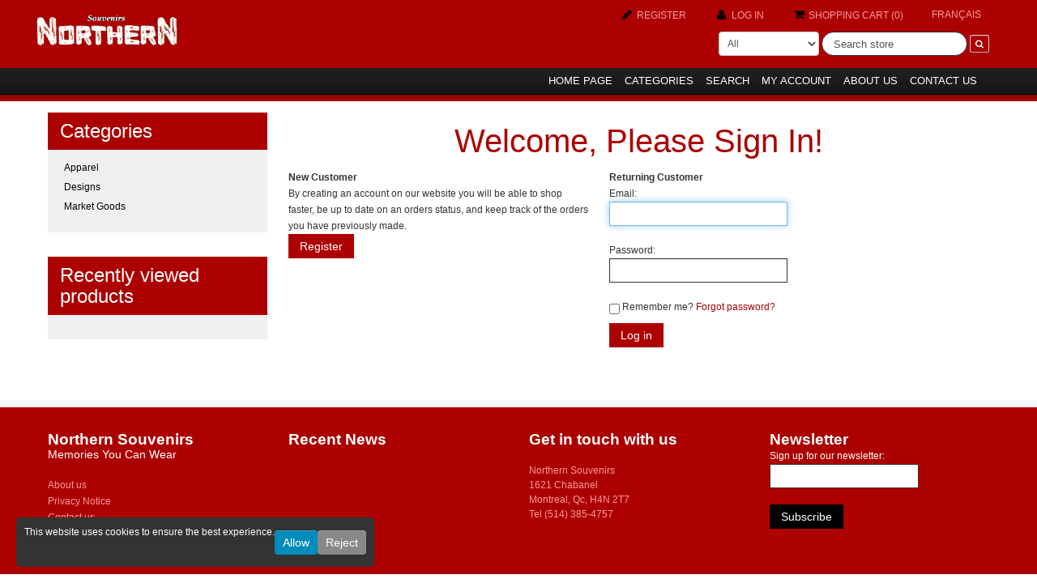

--- FILE ---
content_type: text/html; charset=utf-8
request_url: http://northernsouvenirs.ca/login?ReturnUrl=%2fembroidery
body_size: 6592
content:

<!DOCTYPE html>
<html >
<head>
    <title>Northern Souvenirs. Login</title>
    <meta http-equiv="Content-type" content="text/html;charset=UTF-8" />
    <meta name="description" content="" />
    <meta name="keywords" content="" />
    <meta name="generator" content="nopCommerce" />
    <script src='https://www.google.com/recaptcha/api.js'></script>
    
    
    


    <!--[if lt IE 8]>
        <div style='text-align:center'><a href="http://www.microsoft.com/windows/internet-explorer/default.aspx?ocid=ie6_countdown_bannercode"><img src="http://www.theie6countdown.com/img/upgrade.jpg"border="0"alt=""/></a></div>
    <![endif]-->
    <!--[if (gt IE 9)|!(IE)]><!-->
    <!--<![endif]-->
    <!--[if lt IE 9]>
    <script src="http://html5shim.googlecode.com/svn/trunk/html5.js"></script>
    <link rel="stylesheet" href="/Themes/Default/Content/docs.css" type="text/css" media="screen">
    <link rel="stylesheet" href="/Themes/Default/Content/ie.css" type="text/css" media="screen">
    <link href='http://fonts.googleapis.com/css?family=Open+Sans:300' rel='stylesheet' type='text/css'>
    <link href='http://fonts.googleapis.com/css?family=Open+Sans:400' rel='stylesheet' type='text/css'>
    <![endif]-->
    
    <link href="/Themes/Default/Content/jquery-ui-1.9.2.custom.css" rel="stylesheet" type="text/css" />
<link href="/Themes/Default/Content/bootstrap.min.css" rel="stylesheet" type="text/css" />
<link href="/Themes/Default/Content/bootstrap-responsive.min.css" rel="stylesheet" type="text/css" />
<link href="/Themes/Default/Content/font-awesome-ie7.min.css" rel="stylesheet" type="text/css" />
<link href="/Themes/Default/Content/font-awesome.min.css" rel="stylesheet" type="text/css" />
<link href="/Themes/Default/Content/touchTouch.css" rel="stylesheet" type="text/css" />
<link href="/Themes/Default/Content/styles.css" rel="stylesheet" type="text/css" />
<link href="/Themes/Default/Content/styles.responsive.css" rel="stylesheet" type="text/css" />

    <script src="/Themes/Default/Scripts/cookies.js"></script>
<script src="/Themes/Default/Scripts/jquery.min.js"></script>
<script src="/Themes/Default/Scripts/jszip.min.js"></script>
<script src="/Themes/Default/Scripts/kendo.all.min.js"></script>
<script src="/Themes/Default/Scripts/console.js"></script>
<script src="/Scripts/jquery/migrate/1.2.1/jquery-migrate-1.2.1.js"></script>
<script src="/Themes/Default/Scripts/bootstrap/bootstrap.min.js"></script>
<script src="/Scripts/jquery.unobtrusive-ajax.min.js"></script>
<script src="/Scripts/jquery.validate.min.js"></script>
<script src="/Scripts/jquery.validate.unobtrusive.min.js"></script>
<script src="/Scripts/jquery-ui-1.10.0.min.js"></script>
<script src="/Scripts/public.common.js"></script>
<script src="/Scripts/public.ajaxcart.js"></script>
<script src="/Themes/Default/Scripts/app.js"></script>


    
    
    
    
        <link rel="shortcut icon" href="http://northernsouvenirs.ca/favicon.ico" />

    <!--Powered by nopCommerce - http://www.nopCommerce.com-->
    <!--Copyright (c) 2008-2013-->
    <script type="text/javascript">
        var appInsights = window.appInsights || function (config) {
            function i(config) { t[config] = function () { var i = arguments; t.queue.push(function () { t[config].apply(t, i) }) } } var t = { config: config }, u = document, e = window, o = "script", s = "AuthenticatedUserContext", h = "start", c = "stop", l = "Track", a = l + "Event", v = l + "Page", y = u.createElement(o), r, f; y.src = config.url || "https://az416426.vo.msecnd.net/scripts/a/ai.0.js"; u.getElementsByTagName(o)[0].parentNode.appendChild(y); try { t.cookie = u.cookie } catch (p) { } for (t.queue = [], t.version = "1.0", r = ["Event", "Exception", "Metric", "PageView", "Trace", "Dependency"]; r.length;)i("track" + r.pop()); return i("set" + s), i("clear" + s), i(h + a), i(c + a), i(h + v), i(c + v), i("flush"), config.disableExceptionTracking || (r = "onerror", i("_" + r), f = e[r], e[r] = function (config, i, u, e, o) { var s = f && f(config, i, u, e, o); return s !== !0 && t["_" + r](config, i, u, e, o), s }), t
        }({
            instrumentationKey: "864a4048-1753-4132-8ae4-ccd6a40c4565"
        });

        window.appInsights = appInsights;
        appInsights.trackPageView();
    </script>
</head>
<body>
    <div id="cookieConsent" class="cookie-consent">
        <p>This website uses cookies to ensure the best experience.</p>
        <button id="allowCookies" class="btn btn-primary">Allow</button>
        <button id="rejectCookies" class="btn btn-secondary">Reject</button>
    </div>
    



<div id="dialog-notifications-success" title="Notification" style="display:none;">
</div>
<div id="dialog-notifications-error" title="Error" style="display:none;">
</div>
<div id="bar-notification" class="bar-notification">
    <span class="close" title="Close">&nbsp;</span>
</div>



<script type="text/javascript">
    AjaxCart.init(false, '#topcartlink .cart-qty', '#topwishlistlink .wishlist-qty', '#flyout-cart');
</script>

<!-- Navbar
    ================================================== -->

<div id="panel">
 <div class="navbar topnavbar">
   <div class="navbar-inner">
     <div class="container">
         <div class="row-fluid">
        <div class="span3">
            <a class="brand" href="/"></a>
        </div>
       
         <div class="span9">
           
             <div class="row-fluid">
                <style>
    .navbar .nav>li>a { padding: 5px 5px 5px; }
</style>
<div class="header-links">
<ul class="nav pull-right" id="main-menu-left">
        
        
            <li><a href="/register"><i class="icon-pencil"></i> <span>Register</span></a></li>
            <li><a href="/login"><i class="icon-user"> </i> <span>Log in</span></a></li>
                    <li class="dropdown" id="topcartlink">
                <a href="/cart" class="dropdown-toggle" data-toggle="dropdown"><i class="icon-shopping-cart"></i> <span>Shopping cart</span> <span class="cart-qty">(0)</span></a>
                <ul class="dropdown-menu" style="width:300px">
                    <li><div id="flyout-cart" class="flyout-cart">
    <div class="mini-shopping-cart">
        <div class="count">
You have no items in your shopping cart.        </div>
    </div>
</div>
</li>
                </ul>
            </li>

                    <li ><a href="/changelanguage/2">Fran&#231;ais</a></li>


        
</ul>
        <script type="text/javascript">
            $('#topcartlink').hover(function () {
                $(this).find('.dropdown-menu').stop(true, true).delay(100).fadeIn();
            }, function () {
                $(this).find('.dropdown-menu').stop(true, true).delay(100).fadeOut();
            });
            
            //$('.header').on('mouseenter', '#topcartlink', function () {
            //    $('#flyout-cart').addClass('active');
            //});
            //$('.header').on('mouseleave', '#topcartlink', function () {
            //    $('#flyout-cart').removeClass('active');
            //});
            //$('.header').on('mouseenter', '#flyout-cart', function () {
            //    $('#flyout-cart').addClass('active');
            //});
            //$('.header').on('mouseleave', '#flyout-cart', function () {
            //    $('#flyout-cart').removeClass('active');
            //});

        </script>
</div>   
             </div>
             <div class="row-fluid">
                <form action="/search" class="navbar-search pull-right" method="get" onsubmit="return check_small_search_form()">    <select name="searchCategory">
        <option value="0">All</option>
        <option value="1" >Apparel</option>
        <option value="14" >Embroidery</option>
        <option value="51" >Print</option>
        <option value="56" >Winter</option>
        <option value="64" >Custom Designs</option>
    </select>
    <input type="text" class="search-box-text search-query input-medium" id="small-searchterms"  autocomplete="off"
                value="Search store" name="q"  onfocus="if(this.value=='Search store')this.value=''" onblur="if(this.value=='') {this.value = 'Search store';}" />    
    <input id="mySubmit" type="submit" class="hidden" value="Search" />
    <label for="mySubmit" class="btn btn-mini" style="margin:0;"><i class="icon-search icon-white"></i></label>
    <script type="text/javascript">

        function check_small_search_form() {
            var search_terms = $("#small-searchterms");
            if (search_terms.val() == "") {
                alert('Please enter some search keyword');
                search_terms.focus();
                return false;
            }

            return true;
        }
                
        $(function () {
            $('#small-searchterms').autocomplete({
                delay: 500,
                minLength: 3,
                source: '/catalog/searchtermautocomplete',
                select: function( event, ui ) {
                    $("#small-searchterms").val(ui.item.label);
                    setLocation(ui.item.producturl);
                    return false;
                }
            })
                    .data("ui-autocomplete")._renderItem = function( ul, item ) {
                        var t = item.label;
                        //html encode
                        t = htmlEncode(t);
                        return $("<li></li>")
                        .data("item.autocomplete", item)
                        .append("<a>" + t + "</a>")
                    .appendTo(ul);
                    };
        });
        
    </script>
</form>
                 
             </div>
         </div>
       
        </div>
     </div>
   </div>
 </div>
</div>



<div class="spinner"></div>



<!-- header start -->
<header>
    <div class="container clearfix">
        <div class="row-fluid">
            <div class="span12">
                <div class="navbar navbar_">
                    <div class="container">
                        <a class="btn btn-navbar btn-navbar_" data-toggle="collapse" data-target=".nav-collapse_">Menu <span class="icon-bar"></span></a>
                        <div class="nav-collapse nav-collapse_  collapse">
                            <ul class="nav sf-menu">
                                <li><a href="/">Home page</a></li>
                                
                                <li class="sub-menu">
                                    <a href="#">Categories</a>
                                    <b class="sf-sub-indicator"></b>
                                    <ul>
                                        <li><a tabindex="-1" href="/apparel" class="sf-with-ul">Apparel <b class="sf-sub-indicator"></b></a></li>
                                        <li><a tabindex="-1" href="/designs" class="sf-with-ul">Designs <b class="sf-sub-indicator"></b></a></li>
                                    </ul>
                                </li>
                                
                                
                                <li><a href="/search">Search</a> </li>
                                <li><a href="/customer/infodetails">My account</a></li>
                                
                                <li><a href="/t/aboutus">About us</a></li>
                                <li><a href="/contactus">Contact us</a></li>
                                
                                

                                

                                

                                



                            </ul>
                        </div>
                    </div>
                </div>
            </div>
        </div>
    </div>
</header>
<div class="bg-content">
    <!-- Content -->
    <div id="content">
        <div class="ic"></div>
        <div class="row-1">
            <div class="container">
                
                
                <div class="ajax-loading-block-window" style="display: none">
                    <div class="loading-image">
                    </div>
                </div>
                

<div class="row">
    <div class="span3">

    <div class="listbox block-box">
        <ul class="nav nav-list">
            <li class="nav-header">Categories</li>
    <li class="inactive">
        <a href="/apparel">Apparel
        </a>

    </li>
    <li class="inactive">
        <a href="/designs">Designs
        </a>

    </li>
    <li class="inactive">
        <a href="/market-goods">Market Goods
        </a>

    </li>
        </ul>
    </div>

<div class="listbox block-box">
    <ul class="nav nav-list">
        <li class="nav-header">Recently viewed products</li>
      </ul>
</div>    </div>
    <div class="span9">
        
        
<div class="page login-page">
    <div class="page-title">
        <h1>Welcome, Please Sign In!</h1>
    </div>
    

    

    <div class="page-body">
        <div class="customer-blocks row">
                <div class="new-wrapper register-block span4">
                    <div class="title">
                        <strong>New Customer</strong>
                    </div>
                    <div class="text">
                        By creating an account on our website you will be able to shop faster, be up to date on an orders status, and keep track of the orders you have previously made.
                    </div>
                    <div class="buttons">
                        <input type="button" class="button-1 register-button btn btn-1" onclick="location.href='/register?returnurl=%2fembroidery'" value="Register" />
                    </div>
                </div>
            <div class="returning-wrapper span4">
                <div class="title">
                    <strong>Returning Customer</strong>
                </div>
                <div class="form-fields">
<form action="/login?ReturnUrl=%2fembroidery" method="post">                        <div class="message-error">
                            
                        </div>
                        <div class="inputs control-group">
                            <label class="control-label" for="Email">Email:</label>
                            <div class="controls">
                                <input autofocus="autofocus" class="email" id="Email" name="Email" type="text" value="" />
                                <span class="field-validation-valid" data-valmsg-for="Email" data-valmsg-replace="true"></span>
                            </div>
                        </div>
                        <div class="inputs control-group">
                            <label class="control-label" for="Password">Password:</label>
                            <div class="controls">
                                <input class="password" id="Password" name="Password" type="password" />
                                <span class="field-validation-valid" data-valmsg-for="Password" data-valmsg-replace="true"></span>
                            </div>
                        </div>
                        <div class="inputs reversed control-group">
                            <input id="RememberMe" name="RememberMe" type="checkbox" value="true" /><input name="RememberMe" type="hidden" value="false" />
                            <label for="RememberMe">Remember me?</label>
                            <span class="forgot-password controls">
                                <a href="/passwordrecovery">Forgot password?</a>
                            </span>
                        </div>
                        <div class="buttons">
                            <input class="button-1 login-button btn btn-1" type="submit" value="Log in" />
                        </div>
</form>                </div>
            </div>
        </div>
        <div class="external-authentication">
            
        </div>
            <div class="topic-html-content">
        <div class="topic-html-content-body">
            
        </div>
    </div>

    </div>
</div>

        
    </div>
</div>

                
                
            </div>
        </div>
        
    </div>
</div>
<!-- Footer
      ================================================== -->
<footer id="footer" class="footer">
    <div class="container">
        <div class="row row-3">
            <article class="span3">
                <h5>Northern Souvenirs</h5>
                <p class="small-desc">Memories You Can Wear</p>
                <div class="wrapper">
                    <ul class="list-pad" style="list-style-type:none;margin:0;">
                        <li><a href="/t/aboutus">About us</a></li>
                        <li><a href="/t/privacyinfo">Privacy Notice</a></li>
                        
                        <li><a href="/contactus">Contact us</a> </li>
                    </ul>
                </div>
				<div>
					Powered by <a href="http://www.nopcommerce.com/">nopCommerce</a>            
				</div>
            </article>
                
            <article class="span3">
                <h5>Recent News</h5>
                <div class="wrapper recent-news">
                    

                </div>
            </article>

            <article class="span3">
                <h5>Get in touch with us</h5>
                <div class="wrapper get-in-touch">
                    <p>Northern Souvenirs</p>
                    <p>1621 Chabanel</p>
                    <p>Montreal, Qc, H4N 2T7</p>
                    <p>Tel (514) 385-4757</p>
                </div>
            </article>

            <article class="span3">
                <div class="block block-newsletter">
    <div class="title">
        <h5>Newsletter</h5>
    </div>
    <div class="listbox">
        <div id="newsletter-subscribe-block" class="newsletter-subscribe-block">
            <div class="control-group">
                <span>Sign up for our newsletter:</span>
                <div class="newsletter-email controls">
                    <input id="newsletter-email" name="NewsletterEmail" style="width:170px;" type="text" value="" />
                    <span class="field-validation-valid" data-valmsg-for="NewsletterEmail" data-valmsg-replace="true"></span>
                </div>
            </div>
            <div class="buttons">
                <input type="button" value="Subscribe" id="newsletter-subscribe-button" class="button-1 newsletter-subscribe-button btn btn-1" />
                <span id="subscribe-loading-progress" style="display: none;" class="please-wait">Wait...</span>
            </div>
</div>
<div id="newsletter-result-block" class="newsletter-result-block">
        </div>
    </div>
    <script type="text/javascript">
        $(document).ready(function () {
            $('#newsletter-subscribe-button').click(function () {
                
                var email = $("#newsletter-email").val();
                var subscribeProgress = $("#subscribe-loading-progress");
                subscribeProgress.show();
                $.ajax({
                    cache: false,
                    type: "POST",
                    url: "/subscribenewsletter",
                    data: { "email": email },
                    success: function (data) {
                        subscribeProgress.hide();
                        $("#newsletter-result-block").html(data.Result);
                         if (data.Success) {
                            $('#newsletter-subscribe-block').hide();
                            $('#newsletter-result-block').show();
                         }
                         else {
                            $('#newsletter-result-block').fadeIn("slow").delay(2000).fadeOut("slow");
                         }
                    },
                    error:function (xhr, ajaxOptions, thrownError){
                        alert('Failed to subscribe.');
                        subscribeProgress.hide();
                    }  
                });                
                return false;
            });
        });
    </script>
</div>

            </article>
        </div>
    </div>

    

    
</footer>
<!-- Google code for Analytics tracking -->
<script>
  (function(i,s,o,g,r,a,m){i['GoogleAnalyticsObject']=r;i[r]=i[r]||function(){
  (i[r].q=i[r].q||[]).push(arguments)},i[r].l=1*new Date();a=s.createElement(o),
  m=s.getElementsByTagName(o)[0];a.async=1;a.src=g;m.parentNode.insertBefore(a,m)
  })(window,document,'script','//www.google-analytics.com/analytics.js','ga');

  ga('create', 'UA-28702583-1', 'northernsouvenirs.ca');
  ga('send', 'pageview');

</script>


    
    
</body>
</html>


--- FILE ---
content_type: text/css
request_url: http://northernsouvenirs.ca/Themes/Default/Content/bootstrap-responsive.min.css
body_size: 4972
content:
/*!
 * Bootstrap v2.3.2
 *
 * Copyright 2013 Twitter, Inc
 * Licensed under the Apache License v2.0
 * http://www.apache.org/licenses/LICENSE-2.0
 *
 * Designed and built with all the love in the world @twitter by @mdo and @fat.
 */
.clearfix{*zoom:1;}.clearfix:before,.clearfix:after{display:table;content:"";line-height:0;}
.clearfix:after{clear:both;}
.hide-text{font:0/0 a;color:transparent;text-shadow:none;background-color:transparent;border:0;}
.input-block-level{display:block;width:100%;min-height:30px;-webkit-box-sizing:border-box;-moz-box-sizing:border-box;box-sizing:border-box;}
@-ms-viewport{width:device-width;}.hidden{display:none;visibility:hidden;}
.visible-phone{display:none !important;}
.visible-tablet{display:none !important;}
.hidden-desktop{display:none !important;}
.visible-desktop{display:inherit !important;}
@media (min-width:768px) and (max-width:979px){.hidden-desktop{display:inherit !important;} .visible-desktop{display:none !important ;} .visible-tablet{display:inherit !important;} .hidden-tablet{display:none !important;}}@media (max-width:767px){.hidden-desktop{display:inherit !important;} .visible-desktop{display:none !important;} .visible-phone{display:inherit !important;} .hidden-phone{display:none !important;}}.visible-print{display:none !important;}
@media print{.visible-print{display:inherit !important;} .hidden-print{display:none !important;}}@media (max-width:767px){body{padding-left:20px;padding-right:20px;} .navbar-fixed-top,.navbar-fixed-bottom,.navbar-static-top{margin-left:-20px;margin-right:-20px;} .container-fluid{padding:0;} .dl-horizontal dt{float:none;clear:none;width:auto;text-align:left;} .dl-horizontal dd{margin-left:0;} .container{width:auto;} .row-fluid{width:100%;} .row,.thumbnails{margin-left:0;} .thumbnails>li{float:none;margin-left:0;} [class*="span"],.uneditable-input[class*="span"],.row-fluid [class*="span"]{float:none;display:block;width:100%;margin-left:0;-webkit-box-sizing:border-box;-moz-box-sizing:border-box;box-sizing:border-box;} .span12,.row-fluid .span12{width:100%;-webkit-box-sizing:border-box;-moz-box-sizing:border-box;box-sizing:border-box;} .row-fluid [class*="offset"]:first-child{margin-left:0;} .input-large,.input-xlarge,.input-xxlarge,input[class*="span"],select[class*="span"],textarea[class*="span"],.uneditable-input{display:block;width:100%;min-height:30px;-webkit-box-sizing:border-box;-moz-box-sizing:border-box;box-sizing:border-box;} .input-prepend input,.input-append input,.input-prepend input[class*="span"],.input-append input[class*="span"]{display:inline-block;width:auto;} .controls-row [class*="span"]+[class*="span"]{margin-left:0;} .modal{position:fixed;top:20px;left:20px;right:20px;width:auto;margin:0;}.modal.fade{top:-100px;} .modal.fade.in{top:20px;}}@media (max-width:480px){.nav-collapse{-webkit-transform:translate3d(0, 0, 0);} .page-header h1 small{display:block;line-height:20px;} input[type="checkbox"],input[type="radio"]{border:1px solid #ccc;} .form-horizontal .control-label{float:none;width:auto;padding-top:0;text-align:left;} .form-horizontal .controls{margin-left:0;} .form-horizontal .control-list{padding-top:0;} .form-horizontal .form-actions{padding-left:10px;padding-right:10px;} .media .pull-left,.media .pull-right{float:none;display:block;margin-bottom:10px;} .media-object{margin-right:0;margin-left:0;} .modal{top:10px;left:10px;right:10px;} .modal-header .close{padding:10px;margin:-10px;} .carousel-caption{position:static;}}@media (min-width:768px) and (max-width:979px){.row{margin-left:-12px;*zoom:1;}.row:before,.row:after{display:table;content:"";line-height:0;} .row:after{clear:both;} [class*="span"]{float:left;min-height:1px;margin-left:12px;} .container,.navbar-static-top .container,.navbar-fixed-top .container,.navbar-fixed-bottom .container{width:768px;} .span12{width:768px;} .span11{width:703px;} .span10{width:638px;} .span9{width:573px;} .span8{width:508px;} .span7{width:443px;} .span6{width:378px;} .span5{width:313px;} .span4{width:248px;} .span3{width:183px;} .span2{width:118px;} .span1{width:53px;} .offset12{margin-left:792px;} .offset11{margin-left:727px;} .offset10{margin-left:662px;} .offset9{margin-left:597px;} .offset8{margin-left:532px;} .offset7{margin-left:467px;} .offset6{margin-left:402px;} .offset5{margin-left:337px;} .offset4{margin-left:272px;} .offset3{margin-left:207px;} .offset2{margin-left:142px;} .offset1{margin-left:77px;} .row-fluid{width:100%;*zoom:1;}.row-fluid:before,.row-fluid:after{display:table;content:"";line-height:0;} .row-fluid:after{clear:both;} .row-fluid [class*="span"]{display:block;width:100%;min-height:30px;-webkit-box-sizing:border-box;-moz-box-sizing:border-box;box-sizing:border-box;float:left;margin-left:1.5625%;*margin-left:1.5194707401032703%;} .row-fluid [class*="span"]:first-child{margin-left:0;} .row-fluid .controls-row [class*="span"]+[class*="span"]{margin-left:1.5625%;} .row-fluid .span12{width:100%;*width:99.95697074010327%;} .row-fluid .span11{width:91.53645833333334%;*width:91.49342907343662%;} .row-fluid .span10{width:83.07291666666667%;*width:83.02988740676994%;} .row-fluid .span9{width:74.609375%;*width:74.56634574010327%;} .row-fluid .span8{width:66.14583333333334%;*width:66.10280407343662%;} .row-fluid .span7{width:57.68229166666667%;*width:57.639262406769944%;} .row-fluid .span6{width:49.21875%;*width:49.17572074010327%;} .row-fluid .span5{width:40.755208333333336%;*width:40.71217907343661%;} .row-fluid .span4{width:32.29166666666667%;*width:32.248637406769944%;} .row-fluid .span3{width:23.828125%;*width:23.78509574010327%;} .row-fluid .span2{width:15.364583333333334%;*width:15.321554073436603%;} .row-fluid .span1{width:6.901041666666667%;*width:6.858012406769937%;} .row-fluid .offset12{margin-left:103.125%;*margin-left:103.03894148020655%;} .row-fluid .offset12:first-child{margin-left:101.5625%;*margin-left:101.47644148020655%;} .row-fluid .offset11{margin-left:94.66145833333334%;*margin-left:94.57539981353989%;} .row-fluid .offset11:first-child{margin-left:93.09895833333334%;*margin-left:93.01289981353989%;} .row-fluid .offset10{margin-left:86.19791666666667%;*margin-left:86.11185814687322%;} .row-fluid .offset10:first-child{margin-left:84.63541666666667%;*margin-left:84.54935814687322%;} .row-fluid .offset9{margin-left:77.734375%;*margin-left:77.64831648020655%;} .row-fluid .offset9:first-child{margin-left:76.171875%;*margin-left:76.08581648020655%;} .row-fluid .offset8{margin-left:69.27083333333334%;*margin-left:69.18477481353989%;} .row-fluid .offset8:first-child{margin-left:67.70833333333334%;*margin-left:67.62227481353989%;} .row-fluid .offset7{margin-left:60.80729166666667%;*margin-left:60.72123314687322%;} .row-fluid .offset7:first-child{margin-left:59.24479166666667%;*margin-left:59.15873314687322%;} .row-fluid .offset6{margin-left:52.34375%;*margin-left:52.257691480206546%;} .row-fluid .offset6:first-child{margin-left:50.78125%;*margin-left:50.695191480206546%;} .row-fluid .offset5{margin-left:43.880208333333336%;*margin-left:43.79414981353988%;} .row-fluid .offset5:first-child{margin-left:42.317708333333336%;*margin-left:42.23164981353988%;} .row-fluid .offset4{margin-left:35.41666666666667%;*margin-left:35.33060814687322%;} .row-fluid .offset4:first-child{margin-left:33.85416666666667%;*margin-left:33.76810814687322%;} .row-fluid .offset3{margin-left:26.953125%;*margin-left:26.86706648020654%;} .row-fluid .offset3:first-child{margin-left:25.390625%;*margin-left:25.30456648020654%;} .row-fluid .offset2{margin-left:18.489583333333336%;*margin-left:18.40352481353987%;} .row-fluid .offset2:first-child{margin-left:16.927083333333336%;*margin-left:16.84102481353987%;} .row-fluid .offset1{margin-left:10.026041666666668%;*margin-left:9.939983146873207%;} .row-fluid .offset1:first-child{margin-left:8.463541666666668%;*margin-left:8.377483146873207%;} input,textarea,.uneditable-input{margin-left:0;} .controls-row [class*="span"]+[class*="span"]{margin-left:12px;} input.span12,textarea.span12,.uneditable-input.span12{width:754px;} input.span11,textarea.span11,.uneditable-input.span11{width:689px;} input.span10,textarea.span10,.uneditable-input.span10{width:624px;} input.span9,textarea.span9,.uneditable-input.span9{width:559px;} input.span8,textarea.span8,.uneditable-input.span8{width:494px;} input.span7,textarea.span7,.uneditable-input.span7{width:429px;} input.span6,textarea.span6,.uneditable-input.span6{width:364px;} input.span5,textarea.span5,.uneditable-input.span5{width:299px;} input.span4,textarea.span4,.uneditable-input.span4{width:234px;} input.span3,textarea.span3,.uneditable-input.span3{width:169px;} input.span2,textarea.span2,.uneditable-input.span2{width:104px;} input.span1,textarea.span1,.uneditable-input.span1{width:39px;}}@media (min-width:1200px){.row{margin-left:-26px;*zoom:1;}.row:before,.row:after{display:table;content:"";line-height:0;} .row:after{clear:both;} [class*="span"]{float:left;min-height:1px;margin-left:26px;} .container,.navbar-static-top .container,.navbar-fixed-top .container,.navbar-fixed-bottom .container{width:1162px;} .span12{width:1162px;} .span11{width:1063px;} .span10{width:964px;} .span9{width:865px;} .span8{width:766px;} .span7{width:667px;} .span6{width:568px;} .span5{width:469px;} .span4{width:370px;} .span3{width:271px;} .span2{width:172px;} .span1{width:73px;} .offset12{margin-left:1214px;} .offset11{margin-left:1115px;} .offset10{margin-left:1016px;} .offset9{margin-left:917px;} .offset8{margin-left:818px;} .offset7{margin-left:719px;} .offset6{margin-left:620px;} .offset5{margin-left:521px;} .offset4{margin-left:422px;} .offset3{margin-left:323px;} .offset2{margin-left:224px;} .offset1{margin-left:125px;} .row-fluid{width:100%;*zoom:1;}.row-fluid:before,.row-fluid:after{display:table;content:"";line-height:0;} .row-fluid:after{clear:both;} .row-fluid [class*="span"]{display:block;width:100%;min-height:30px;-webkit-box-sizing:border-box;-moz-box-sizing:border-box;box-sizing:border-box;float:left;margin-left:2.2375215146299485%;*margin-left:2.194492254733219%;} .row-fluid [class*="span"]:first-child{margin-left:0;} .row-fluid .controls-row [class*="span"]+[class*="span"]{margin-left:2.2375215146299485%;} .row-fluid .span12{width:100%;*width:99.95697074010327%;} .row-fluid .span11{width:91.48020654044751%;*width:91.43717728055078%;} .row-fluid .span10{width:82.96041308089502%;*width:82.9173838209983%;} .row-fluid .span9{width:74.44061962134252%;*width:74.3975903614458%;} .row-fluid .span8{width:65.92082616179002%;*width:65.87779690189329%;} .row-fluid .span7{width:57.40103270223753%;*width:57.3580034423408%;} .row-fluid .span6{width:48.88123924268503%;*width:48.8382099827883%;} .row-fluid .span5{width:40.36144578313254%;*width:40.31841652323581%;} .row-fluid .span4{width:31.841652323580035%;*width:31.798623063683305%;} .row-fluid .span3{width:23.32185886402754%;*width:23.27882960413081%;} .row-fluid .span2{width:14.802065404475044%;*width:14.759036144578314%;} .row-fluid .span1{width:6.282271944922548%;*width:6.239242685025818%;} .row-fluid .offset12{margin-left:104.4750430292599%;*margin-left:104.38898450946644%;} .row-fluid .offset12:first-child{margin-left:102.23752151462995%;*margin-left:102.15146299483649%;} .row-fluid .offset11{margin-left:95.9552495697074%;*margin-left:95.86919104991395%;} .row-fluid .offset11:first-child{margin-left:93.71772805507746%;*margin-left:93.631669535284%;} .row-fluid .offset10{margin-left:87.43545611015492%;*margin-left:87.34939759036146%;} .row-fluid .offset10:first-child{margin-left:85.19793459552497%;*margin-left:85.11187607573152%;} .row-fluid .offset9{margin-left:78.91566265060241%;*margin-left:78.82960413080896%;} .row-fluid .offset9:first-child{margin-left:76.67814113597247%;*margin-left:76.59208261617901%;} .row-fluid .offset8{margin-left:70.39586919104991%;*margin-left:70.30981067125646%;} .row-fluid .offset8:first-child{margin-left:68.15834767641996%;*margin-left:68.07228915662651%;} .row-fluid .offset7{margin-left:61.87607573149742%;*margin-left:61.79001721170397%;} .row-fluid .offset7:first-child{margin-left:59.638554216867476%;*margin-left:59.55249569707402%;} .row-fluid .offset6{margin-left:53.35628227194492%;*margin-left:53.270223752151466%;} .row-fluid .offset6:first-child{margin-left:51.11876075731497%;*margin-left:51.03270223752152%;} .row-fluid .offset5{margin-left:44.83648881239243%;*margin-left:44.75043029259898%;} .row-fluid .offset5:first-child{margin-left:42.598967297762485%;*margin-left:42.51290877796903%;} .row-fluid .offset4{margin-left:36.31669535283993%;*margin-left:36.230636833046475%;} .row-fluid .offset4:first-child{margin-left:34.07917383820998%;*margin-left:33.99311531841653%;} .row-fluid .offset3{margin-left:27.796901893287437%;*margin-left:27.710843373493976%;} .row-fluid .offset3:first-child{margin-left:25.559380378657487%;*margin-left:25.47332185886403%;} .row-fluid .offset2{margin-left:19.27710843373494%;*margin-left:19.19104991394148%;} .row-fluid .offset2:first-child{margin-left:17.03958691910499%;*margin-left:16.953528399311534%;} .row-fluid .offset1{margin-left:10.757314974182446%;*margin-left:10.671256454388985%;} .row-fluid .offset1:first-child{margin-left:8.519793459552496%;*margin-left:8.433734939759036%;} input,textarea,.uneditable-input{margin-left:0;} .controls-row [class*="span"]+[class*="span"]{margin-left:26px;} input.span12,textarea.span12,.uneditable-input.span12{width:1148px;} input.span11,textarea.span11,.uneditable-input.span11{width:1049px;} input.span10,textarea.span10,.uneditable-input.span10{width:950px;} input.span9,textarea.span9,.uneditable-input.span9{width:851px;} input.span8,textarea.span8,.uneditable-input.span8{width:752px;} input.span7,textarea.span7,.uneditable-input.span7{width:653px;} input.span6,textarea.span6,.uneditable-input.span6{width:554px;} input.span5,textarea.span5,.uneditable-input.span5{width:455px;} input.span4,textarea.span4,.uneditable-input.span4{width:356px;} input.span3,textarea.span3,.uneditable-input.span3{width:257px;} input.span2,textarea.span2,.uneditable-input.span2{width:158px;} input.span1,textarea.span1,.uneditable-input.span1{width:59px;} .thumbnails{margin-left:-26px;} .thumbnails>li{margin-left:26px;} .row-fluid .thumbnails{margin-left:0;}}@media (max-width:979px){body{padding-top:0;} .navbar-fixed-top,.navbar-fixed-bottom{position:static;} .navbar-fixed-top{margin-bottom:20px;} .navbar-fixed-bottom{margin-top:20px;} .navbar-fixed-top .navbar-inner,.navbar-fixed-bottom .navbar-inner{padding:5px;} .navbar .container{width:auto;padding:0;} .navbar .brand{padding-left:10px;padding-right:10px;margin:0 0 0 -5px;} .nav-collapse{clear:both;} .nav-collapse .nav{float:none;margin:0 0 10px;} .nav-collapse .nav>li{float:none;} .nav-collapse .nav>li>a{margin-bottom:2px;} .nav-collapse .nav>.divider-vertical{display:none;} .nav-collapse .nav .nav-header{color:#777777;text-shadow:none;} .nav-collapse .nav>li>a,.nav-collapse .dropdown-menu a{padding:9px 15px;font-weight:bold;color:#777777;-webkit-border-radius:3px;-moz-border-radius:3px;border-radius:3px;} .nav-collapse .btn{padding:4px 10px 4px;font-weight:normal;-webkit-border-radius:4px;-moz-border-radius:4px;border-radius:4px;} .nav-collapse .dropdown-menu li+li a{margin-bottom:2px;} .nav-collapse .nav>li>a:hover,.nav-collapse .nav>li>a:focus,.nav-collapse .dropdown-menu a:hover,.nav-collapse .dropdown-menu a:focus{background-color:#f2f2f2;} .navbar-inverse .nav-collapse .nav>li>a,.navbar-inverse .nav-collapse .dropdown-menu a{color:#999999;} .navbar-inverse .nav-collapse .nav>li>a:hover,.navbar-inverse .nav-collapse .nav>li>a:focus,.navbar-inverse .nav-collapse .dropdown-menu a:hover,.navbar-inverse .nav-collapse .dropdown-menu a:focus{background-color:#111111;} .nav-collapse.in .btn-group{margin-top:5px;padding:0;} .nav-collapse .dropdown-menu{position:static;top:auto;left:auto;float:none;display:none;max-width:none;margin:0 15px;padding:0;background-color:transparent;border:none;-webkit-border-radius:0;-moz-border-radius:0;border-radius:0;-webkit-box-shadow:none;-moz-box-shadow:none;box-shadow:none;} .nav-collapse .open>.dropdown-menu{display:block;} .nav-collapse .dropdown-menu:before,.nav-collapse .dropdown-menu:after{display:none;} .nav-collapse .dropdown-menu .divider{display:none;} .nav-collapse .nav>li>.dropdown-menu:before,.nav-collapse .nav>li>.dropdown-menu:after{display:none;} .nav-collapse .navbar-form,.nav-collapse .navbar-search{float:none;padding:10px 15px;margin:10px 0;border-top:1px solid #f2f2f2;border-bottom:1px solid #f2f2f2;-webkit-box-shadow:inset 0 1px 0 rgba(255,255,255,.1), 0 1px 0 rgba(255,255,255,.1);-moz-box-shadow:inset 0 1px 0 rgba(255,255,255,.1), 0 1px 0 rgba(255,255,255,.1);box-shadow:inset 0 1px 0 rgba(255,255,255,.1), 0 1px 0 rgba(255,255,255,.1);} .navbar-inverse .nav-collapse .navbar-form,.navbar-inverse .nav-collapse .navbar-search{border-top-color:#111111;border-bottom-color:#111111;} .navbar .nav-collapse .nav.pull-right{float:none;margin-left:0;} .nav-collapse,.nav-collapse.collapse{overflow:hidden;height:0;} .navbar .btn-navbar{display:block;} .navbar-static .navbar-inner{padding-left:10px;padding-right:10px;}}@media (min-width:980px){.nav-collapse.collapse{height:auto !important;overflow:visible !important;}}


--- FILE ---
content_type: text/css
request_url: http://northernsouvenirs.ca/Themes/Default/Content/styles.css
body_size: 23614
content:
@charset "utf-8";
/*@import url(http://fonts.googleapis.com/css?family=Dorsa);
@import url(http://fonts.googleapis.com/css?family=Open+Sans:400, 300);*/

body {
    font-family: Arial;
    font-size: 12px;
}

a[href^="tel: "] {
    color: inherit;
    text-decoration: none;
}

.color-1 {
    color: #efedef;
}

.img-indent {
    margin: 0 30px 0 0;
    float: left;
}

.img-indent1 {
    margin: 1px 29px 16px 0;
    float: left;
}

.wrapper {
    width: 100%;
    overflow: hidden;
}

.center {
    text-align: center;
}

.left {
    text-align: left;
}

.spinner {
    position: fixed;
    left: 0;
    top: 0;
    width: 100%;
    height: 100%;
    z-index: 9999;
    background: url(../img/spinner.gif) 50% 50% no-repeat #fff;
}
/*#region size-loader */

.size-spinner {
    position: absolute;
    left: 0;
    top: 0;
    width: 100%;
    height: 100%;
    /*z-index: 9999;*/
    background: url(../img/spinner.gif) 50% 50% no-repeat #ffffff70;
    display: none;
}

/*#endregion */
.preloader {
    background: url(../img/loader.gif) center center no-repeat;
}

.m-top {
    margin-top: -7px;
}

.overflow.extra {
    overflow: visible;
}

.left-0 {
    margin-left: 0 !important;
}

.overflow {
    overflow: hidden;
}

.relative {
    position: relative;
}

.inner-1 {
    padding-right: 30px;
}

header {
    z-index: 50;
    background: #ac0000 url(../img/common/menu-bg.png) repeat-x;
    height: 41px;
}

    header.homepage {
        background: #ac0000 url(../img/common/menu-bg.png) repeat-x;
    }

.navbar_ {
    margin: 0;
    position: relative;
}

    .navbar_ .navbar-inner_ {
        padding: 0;
        margin: 0;
        border: 0;
        min-height: inherit;
        filter: progid:DXImageTransform.Microsoft.gradient(enabled = false);
    }

    .navbar_ .container {
        position: relative;
    }

.nav-collapse_ {
    padding: 0;
    z-index: 10;
    float: right;
}

    .nav-collapse_ .nav li {
        margin: 0;
        padding: 0;
        position: relative;
        zoom: 1;
    }

    .nav-collapse_ .nav > li {
        -webkit-box-shadow: none;
        -moz-box-shadow: none;
        box-shadow: none;
        background: 0;
        margin-left: 5px;
    }

    .nav-collapse_ .nav li a {
        text-shadow: none;
        text-decoration: none;
        -webkit-transition: all .3s ease-in-out;
        -moz-transition: all .3s ease-in-out;
        -o-transition: all .3s ease-in-out;
        transition: all .3s ease-in-out;
        -webkit-box-shadow: none;
        -moz-box-shadow: none;
        box-shadow: none;
        text-transform: uppercase;
        font-family: Arial; /*'Open Sans', sans-serif;*/
        font-size: 13px;
        line-height: 22px;
        text-align: center;
        font-weight: normal;
        color: #fff;
        outline: 0;
    }

    .nav-collapse_ .nav > li > a {
        margin: 0;
        padding: 10px 4px 12px;
        display: block;
        background: 0;
        position: relative;
        z-index: 20;
    }

        .nav-collapse_ .nav > li > a .sf-sub-indicator {
            position: absolute;
            width: 9px;
            height: 6px;
            background: url(../img/indicator1.png) no-repeat 0 0;
            left: 50%;
            bottom: 5px;
            margin-left: -5px;
            -webkit-box-shadow: none;
            -moz-box-shadow: none;
            box-shadow: none;
            -webkit-border-radius: none;
            -moz-border-radius: none;
            border-radius: none;
        }

        .nav-collapse_ .nav > li.sfHover > a, .nav-collapse_ .nav > li.sfHover > a:hover, .nav-collapse_ .nav > li > a:hover, .nav-collapse_ .nav > li.active > a, .nav-collapse_ .nav > li.active > a:hover {
            background: repeat scroll 50% 50% #313131;
            color: #fff;
            -webkit-box-shadow: none;
            -moz-box-shadow: none;
            box-shadow: none;
        }

            .nav-collapse_ .nav > li.sfHover > a .sf-sub-indicator, .nav-collapse_ .nav > li.active > a .sf-sub-indicator {
                background-position: 0 bottom;
            }

.sub-menu > a {
    position: relative;
}

.nav-collapse_ .nav ul {
    position: absolute;
    display: none;
    width: 120px;
    left: -18px;
    list-style: none;
    zoom: 1;
    z-index: 9;
    background: #000;
    margin: 0;
}

    .nav-collapse_ .nav ul li {
        text-align: center;
    }

        .nav-collapse_ .nav ul li a {
            padding: 4px 0;
            display: block;
            background: 0;
            color: GrayText;
        }

.nav-collapse_ .nav > li > ul li > a:hover, .nav-collapse_ .nav > li > ul li.sfHover > a {
    text-decoration: none;
    color: #fff;
    background: url("../img/pattern.png") repeat scroll 50% 50% #313131;
}

.nav-collapse_ .nav ul .sf-sub-indicator {
    display: none;
}

.nav-collapse_ .nav ul ul li a {
    color: #fff;
}

.nav-collapse_ .nav li ul ul li a:hover {
    text-decoration: none;
    color: #000;
}

.navbar_ .brand_ {
    display: block;
    float: left;
    font-size: 0;
    line-height: 0;
    padding: 12px 0 0 4px;
    margin: 0;
}

    .navbar_ .brand_ h1 {
        font-size: 0;
        line-height: 0;
    }

h1, h2, h3, h4, h5, h6 {
    text-transform: none;
    color: #ac0000;
    /*font-family: 'Open Sans', sans-serif;*/
    font-family: Arial;
    font-weight: 300;
    /*letter-spacing: -1px;*/
}

h1 {
    font-size: 40px;
    line-height: 50px;
}

header h1 {
    padding: 0;
    margin: 0;
}

h2 {
    font-size: 50px;
    line-height: 52px;
}

h3 {
    font-size: 30px;
    line-height: 34px;
    margin: 32px 0 15px;
    font-weight: normal;
}

.content-extra h3 {
    margin: 25px 0;
}

h4 {
    font-size: 24px;
    line-height: 26px;
}

h5 {
    font-size: 18px;
    color: #939393;
    font-weight: bold;
    /*letter-spacing: -1px;*/
}

p {
    padding-bottom: 25px;
    margin: 0;
    line-height: 16px;
}


#content {
    position: relative;
    padding: 0 0 40px;
}

.bg-content {
    /*background: url(../img/pattern.png) 50% 50% #154c77;*/
}

.block-slogan {
    overflow: hidden;
    padding-bottom: 44px;
}

    .block-slogan h2:first-letter {
        color: #ac0000;
        font-weight: normal;
    }

    .block-slogan h2 {
        float: left;
        margin: 0;
        padding-right: 58px;
        line-height: 54px;
    }

    .block-slogan p {
        border-left: 1px solid #454545;
        padding: 0 0 0 26px;
    }

    .block-slogan div {
        overflow: hidden;
    }

.row-1, .row-2 {
    background: #fff;
    padding: 14px 0;
}

    .row-1 .breadcrumb {
        margin: 0;
    }

.row-2 {
    background: #eee;
    text-align: center;
    border-top: 2px dashed #ccc;
    border-bottom: 2px dashed #ccc;
    font-style: italic;
}

    .row-2 h3 {
        margin: 10px 0;
        font-style: normal;
    }

.row-3 {
    color: white;
}

    .row-3 a {
        color: #ff9999;
        display: inline-block;
    }

        .row-3 a:hover {
            text-decoration: none;
            color: #fff;
        }

.ic {
    border: 0;
    float: right;
    background: #fff;
    color: red;
    width: 50%;
    line-height: 10px;
    font-size: 10px;
    margin: -220% 0 0 0;
    overflow: hidden;
    padding: 0;
}


/* TYPEAHEAD DROPDOWN
============================*/
.tt-dropdown-menu {
    width: 100%;
    margin-top: 0;
    padding: 0;
    background-color: #fff;
    border: 1px solid #333;
}

.tt-suggestion {
    padding: 3px 20px;
    font-size: 14px;
}

    .tt-suggestion.tt-cursor {
        color: #fff;
        background-color: #0097cf;
    }

    .tt-suggestion p {
        margin: 0;
    }

.thumbnails-1 {
    list-style: outside none;
}

    .thumbnails-1 > li {
        margin-bottom: 40px;
    }

    .thumbnails-1 .thumbnail-1 {
        border: 0;
        -webkit-border-radius: 0;
        -moz-border-radius: 0;
        border-radius: 0;
        -webkit-box-shadow: none;
        -moz-box-shadow: none;
        box-shadow: none;
        padding: 0;
        line-height: 20px;
    }

        .thumbnails-1 .thumbnail-1 section {
            padding-top: 5px;
            padding-bottom: 5px;
            padding-left: 5px;
            padding-right: 5px;
        }

            .thumbnails-1 .thumbnail-1 section h3 {
                color: #ac0000;
                font-weight: normal;
                font-size: 16px;
                margin: 0 0 5px;
            }

.border-horiz {
    background: url(../img/border-horiz.gif) repeat-x 0 0;
    height: 2px;
    margin: 16px 0 0;
}

    .border-horiz.extra {
        margin-bottom: 10px;
    }

.txt-1 {
    color: #fff;
    padding: 3px 0 10px;
}

.list-services .thumbnail-1 {
    background: #000;
    padding: 10px;
}

.list-services a {
    margin-bottom: 10px;
    display: inline-block;
}

.list-services p {
    padding-bottom: 20px;
}

.list-services section {
    padding: 0 20px;
    text-align: center;
}

.list-services li {
    margin-bottom: 30px;
}

.quote-1 {
    border: medium none;
    color: #7f7f7f;
    display: block;
    margin: 0;
    padding: 0;
    position: relative;
}

.list.extra {
    width: 100%;
    margin: 0;
    float: none;
    padding-top: 5px;
}

.list.extra2 {
    width: 170px;
    padding-top: 5px;
}

.list-pad {
    padding-right: 28px;
}

.list {
    list-style: none outside;
    padding-top: 14px;
    float: left;
    width: 106px;
    margin: 0;
}

    .list li {
        background: url(../img/marker-1.png) no-repeat 0 7px;
        padding-left: 10px;
        padding-bottom: 10px;
    }

        .list li.last {
            padding-bottom: 0;
        }

    .list.extra1 a, .list.extra2 a {
        color: #7f7f7f;
    }

        .list.extra1 a:hover, .list.extra2 a:hover {
            color: #ac0000;
        }

    .list li a {
        color: #ac0000;
        display: inline-block;
    }

        .list li a:hover {
            text-decoration: none;
            color: #fff;
        }

.list-photo {
    list-style: none outside;
    margin: 0;
    overflow: hidden;
    margin-left: -30px;
}

    .list-photo li {
        float: left;
        margin: 0 0 30px 30px;
    }

.portfolio {
    list-style: none outside;
    margin: 0;
}

    .portfolio li {
        float: left;
        margin: 0 0 30px 30px;
    }

.magnifier {
    opacity: 1;
    position: relative;
    height: auto;
    display: block;
    -webkit-transition: all .3s ease;
    -moz-transition: all .3s ease;
    -o-transition: all .3s ease;
    transition: all .3s ease;
}

    .magnifier:hover {
        opacity: .7;
    }

    .magnifier:after {
        content: '';
        display: block;
        width: 100%;
        height: 100%;
        position: absolute;
        opacity: 0;
        left: 0;
        top: 0;
        background: url('../img/magnifier.png') center center no-repeat #000;
        -webkit-transition: all .3s ease;
        -moz-transition: all .3s ease;
        -o-transition: all .3s ease;
        transition: all .3s ease;
    }

    .magnifier:hover:after {
        opacity: .6;
    }

.list-blog {
    list-style: none outside;
    margin: 0;
}

    .list-blog li {
        background: url(../img/border-horiz.gif) repeat-x 0 bottom;
        padding-bottom: 40px;
        margin-top: 32px;
    }

        .list-blog li.last {
            background: 0;
        }

    .list-blog h3 {
        margin-bottom: 6px;
        margin-top: 0;
    }

    .list-blog img {
        margin: 21px 0 24px;
    }

.meta {
    margin-bottom: 10px;
    overflow: hidden;
}

    .meta a:hover {
        color: #ac0000;
        text-decoration: underline;
    }

.date-1 {
    float: left;
    border-right: 1px solid #7f7f7f;
    line-height: 18px;
    padding-right: 8px;
    font-size: 12px;
}

.name-author {
    float: left;
    line-height: 18px;
    padding-left: 8px;
    font-size: 12px;
}

    .name-author a {
        text-decoration: none;
        outline: 0;
    }

.comments {
    float: right;
    line-height: 18px;
    text-decoration: none;
    font-size: 12px;
}

#search {
    margin: 0;
    padding: 10px 0 0;
    overflow: hidden;
}

    #search input {
        background: #fff;
        border: 0;
        -webkit-box-shadow: none;
        -moz-box-shadow: none;
        box-shadow: none;
        line-height: 21px !important;
        width: 260px;
        float: left;
        margin: 0 10px 0 0;
        padding: 4px 12px 5px;
        font-size: 14px;
        height: 30px;
        -webkit-border-radius: 0;
        -moz-border-radius: 0;
        border-radius: 0;
        -webkit-box-sizing: border-box;
        -moz-box-sizing: border-box;
        box-sizing: border-box;
    }

        #search input:focus {
            -webkit-box-shadow: none;
            -moz-box-shadow: none;
            box-shadow: none;
        }

    #search a {
        float: left;
    }

.map {
    margin: 0 0 25px;
    padding-top: 10px;
    line-height: 0;
}

    .map iframe {
        border: 0;
        width: 100%;
        height: 370px;
    }

.address-1 {
    overflow: hidden;
}

    .address-1 strong {
        color: #7f7f7f;
        display: block;
        font-weight: normal;
    }

    .address-1 span {
        display: inline-block;
        width: 80px;
        color: #fff;
    }

.mail-1 {
    text-decoration: underline;
    color: #ac0000;
}

    .mail-1:hover {
        text-decoration: none;
    }

.mail-2 {
    text-align: right;
}

    .mail-2 a {
        color: #3c3c3c;
    }

        .mail-2 a:hover {
            text-decoration: underline;
        }

#contact-form {
    position: relative;
    vertical-align: top;
    z-index: 1;
    margin: 0 0 20px;
    padding-top: 10px;
}

    #contact-form fieldset {
        border: 0;
        padding: 0;
        width: 100%;
        overflow: hidden;
    }

    #contact-form label {
        display: inline-block;
        min-height: 40px;
        position: relative;
        margin: 0;
    }

    #contact-form .message {
        min-height: 343px;
        width: 100%;
    }

    #contact-form input, #contact-form textarea {
        font-family: Arial; /*'Open Sans', sans-serif;*/
        padding: 5px;
        margin: 0;
        font-size: 14px;
        line-height: 20px !important;
        color: #7f7f7f;
        background: 0;
        outline: 0;
        width: 400px;
        border: 0;
        -webkit-box-shadow: none;
        -moz-box-shadow: none;
        box-shadow: none;
        -webkit-border-radius: 0;
        -moz-border-radius: 0;
        border-radius: 0;
        -webkit-box-sizing: border-box;
        -moz-box-sizing: border-box;
        box-sizing: border-box;
        border-bottom: 1px dashed #ac0000;
    }

    #contact-form input {
        height: 30px;
    }

        #contact-form input:focus, #contact-form textarea:focus {
            -webkit-box-shadow: none;
            -moz-box-shadow: none;
            box-shadow: none;
        }

    #contact-form .area .error {
        float: none;
    }

    #contact-form textarea {
        width: 100%;
        height: 323px;
        resize: none;
        overflow: auto;
    }

    #contact-form .success {
        display: none;
        margin-bottom: 20px;
        color: #000;
        font-size: 14px;
        line-height: 16px;
        position: relative;
        background: #fff;
        padding: 12px 14px;
        text-transform: none;
    }

    #contact-form .error, #contact-form .empty {
        color: red;
        font-size: 11px;
        line-height: 1.27em;
        display: none;
        overflow: hidden;
        margin-bottom: 5px;
        padding: 2px 4px 6px 4px;
        text-transform: none;
    }

.buttons-wrapper {
    position: relative;
}

    .buttons-wrapper a {
        margin-right: 10px;
        cursor: pointer;
    }

        .buttons-wrapper a:hover {
            text-decoration: none;
        }

.btn-1, .btn-group > .btn-1, .btn-group > .btn:first-child {
    color: #fff;
    background: #ac0000;
    padding: 5px 14px;
    -webkit-border-radius: 0;
    -moz-border-radius: 0;
    border-radius: 0;
    text-shadow: none;
    border: 0;
    -webkit-box-shadow: none;
    -moz-box-shadow: none;
    box-shadow: none;
    -webkit-transition: all .3s ease;
    -moz-transition: all .3s ease;
    -o-transition: all .3s ease;
    transition: all .3s ease;
}

    .btn-1:hover {
        color: #fff;
        background: #db420e;
        -webkit-transition: all .3s ease;
        -moz-transition: all .3s ease;
        -o-transition: all .3s ease;
        transition: all .3s ease;
        text-decoration: none;
    }

.policy {
    position: relative;
    margin-top: -3px;
}

    .policy strong {
        display: block;
        color: #fff;
        line-height: 16px;
        padding-bottom: 9px;
    }

    .policy p {
        color: #7f7f7f;
        padding-bottom: 21px;
    }

.block-404 {
    background: #fff;
    margin: 40px 0 30px;
    overflow: hidden;
}

    .block-404 .img-404 {
        float: none;
        width: 100%;
    }

.box-404 {
    padding: 42px 10px 0;
    overflow: hidden;
}

    .box-404 h2 {
        color: #ac0000;
        font-size: 80px;
        line-height: 84px;
        font-weight: normal;
        margin: 0;
    }

    .box-404 h3 {
        color: #000;
        margin: 0 0 21px;
    }

    .box-404 p {
        padding-bottom: 25px;
    }

#form-search {
    overflow: hidden;
    position: relative;
}

    #form-search input {
        background: #e5e5e5;
        border-top: 1px solid #c3c3c3;
        border-right: 1px solid #d9d9d9;
        border-left: 1px solid #d9d9d9;
        border-bottom: 0;
        -webkit-box-shadow: none;
        -moz-box-shadow: none;
        box-shadow: none;
        line-height: 21px !important;
        width: 84%;
        font-size: 14px;
        margin: 0 10px 0 0;
        padding: 4px 12px 5px;
        height: 30px;
        -webkit-border-radius: 0;
        -moz-border-radius: 0;
        border-radius: 0;
        -webkit-box-sizing: border-box;
        -moz-box-sizing: border-box;
        box-sizing: border-box;
        float: left;
    }

        #form-search input:focus {
            -webkit-box-shadow: none;
            -moz-box-shadow: none;
            box-shadow: none;
        }

    #form-search a {
        float: left;
    }

footer {
    padding: 20px 0;
}

.privacy {
    color: #1a1a1a;
    padding-top: 6px;
}

    .privacy a {
        color: #ac0000;
    }

.list-social {
    list-style: none outside none;
    overflow: hidden;
    margin: 0;
}

    .list-social a {
        width: 30px;
        height: 30px;
        -webkit-transition: all .2s linear;
        -moz-transition: all .2s linear;
        -o-transition: all .2s linear;
        transition: all .2s linear;
        background-position: 0 0;
        background-repeat: no-repeat;
    }

        .list-social a.icon-1 {
            background-image: url(../img/soc-icon-1.png);
        }

        .list-social a.icon-2 {
            background-image: url(../img/soc-icon-2.png);
        }

        .list-social a.icon-3 {
            background-image: url(../img/soc-icon-3.png);
        }

        .list-social a.icon-4 {
            background-image: url(../img/soc-icon-4.png);
        }

        .list-social a.icon-5 {
            background-image: url(../img/soc-icon-5.png);
        }

    .list-social li {
        float: left;
        margin-left: 5px;
    }

    .list-social a:hover {
        background-position: 0 bottom;
    }
/*#region Registration page apply recaptcha */
.registration-page .register-next-step-button {
    margin-top: 15px;
}

.registration-page .captcha-box {
    margin-left: 180px;
}
/*#endregion */
@media(min-width:1300px) {
    .box-404 {
        overflow: hidden;
    }

    .block-404 .img-404 {
        width: 770px;
        height: 393px;
        float: left;
    }

    #search input {
        width: 286px;
    }

    #form-search input {
        width: 216px;
    }

    .box-404 {
        padding: 42px 50px 0;
    }

    .address-1 strong {
        float: left;
        width: 154px;
    }

    .list-photo li.last {
        margin-right: 0;
    }

    .overflow.extra {
        overflow: hidden;
    }
}

@media(max-width:1299px) and (min-width:979px) {
    .overflow.extra {
        overflow: visible;
    }
}

@media(max-width:1300px) {
    #search input {
        width: 200px;
    }
}

@media(max-width:979px) {
    #search input {
        width: 127px;
    }

    .block-404 .img-404 {
        margin-left: 0;
    }

    .img-indent1 img {
        width: 100%;
    }

    #contact-form label {
        display: block;
    }

    #contact-form input, #contact-form textarea {
        width: 100%;
    }

    .inner-1 {
        padding: 0;
    }

    .block-slogan h2 {
        padding-right: 30px;
    }
}

@media(min-width:768px) and (max-width:979px) {
    .navbar_ .btn {
        display: none !important;
    }

    .navbar_ {
        margin: 0;
        position: relative;
    }

        .navbar_ .navbar-inner_ {
            padding: 0;
            margin: 0;
            border: 0;
            min-height: inherit;
            filter: progid:DXImageTransform.Microsoft.gradient(enabled = false);
        }

        .navbar_ .container {
            position: relative;
        }

    .nav-collapse_ {
        height: auto !important;
        overflow: visible !important;
        clear: none !important;
    }

        .nav-collapse_ .nav > li {
            float: left !important;
            margin-left: 10px;
        }

    .portfolio {
        margin-left: -10px;
    }

        .portfolio li {
            margin-left: 30px;
            width: 45%;
        }

            .portfolio li img {
                width: 100%;
            }

    .img-indent {
        float: none;
        margin: 0 0 18px 0;
    }

        .img-indent img {
            width: 100%;
        }

    #contact-form input, #contact-form textarea {
        width: 100%;
    }

    #form-search input {
        width: 74%;
    }

    .ordertotalsblock {
        clear: both !important;
    }

    .order-summary-content .ordertotalsblock .checkout-buttons {
        margin-top: 10px;
        text-align: center !important;
    }
}

@media(min-width:768px) and (max-width:799px) {
    .order-summary-content .ordersummarytable {
        width: 91% !important;
    }
}

@media(max-width:767px) {
    body {
        padding: 0;
    }

    .nav-collapse_ {
        padding-top: 0;
        padding-right: 0;
    }

    .navbar_ .nav-collapse_ {
        position: absolute;
        left: auto;
        top: 62px;
        right: 0;
    }

    .navbar_ .btn {
        display: inline-block;
        float: right;
        background: #ac0000;
        padding: 18px 0 20px;
        text-decoration: none;
        margin: 0;
        font-size: 20px;
        line-height: 24px;
        text-shadow: none;
        color: #fff;
        -webkit-box-shadow: none;
        -moz-box-shadow: none;
        box-shadow: none;
        border: 0;
        -webkit-border-radius: 0;
        -moz-border-radius: 0;
        border-radius: 0;
        width: 63px;
        text-align: center;
        font-weight: normal;
        position: relative;
    }

        .navbar_ .btn:hover {
            background: #181818;
            color: #fff;
        }

        .navbar_ .btn .icon-bar {
            position: absolute;
            width: 9px;
            height: 6px;
            background: url(../img/indicator.png) no-repeat 0 0;
            left: 50%;
            bottom: 12px;
            margin-left: -5px;
            -webkit-box-shadow: none;
            -moz-box-shadow: none;
            box-shadow: none;
            -webkit-border-radius: none;
            -moz-border-radius: none;
            border-radius: none;
        }

    .nav-collapse_ .nav {
        position: relative;
        zoom: 1;
        z-index: 999;
        width: 113px;
        background: url("../img/pattern.png") repeat scroll 50% 50% #313131;
        padding: 12px 0;
        margin: 0;
        -webkit-border-radius: 0;
        -moz-border-radius: 0;
        border-radius: 0;
    }

        .nav-collapse_ .nav li {
            background: 0;
            margin: 0;
            padding: 0;
            display: block;
            width: 100%;
            text-align: center;
        }

            .nav-collapse_ .nav li a {
                display: block;
                font-weight: normal;
                padding: 0;
                -webkit-border-radius: 0;
                -moz-border-radius: 0;
                border-radius: 0;
                width: 100%;
                padding: 8px 0;
                font-weight: normal;
            }

        .nav-collapse_ .nav > li.sfHover, .nav-collapse_ .nav > li:hover, .nav-collapse_ .nav > li.active, .nav-collapse_ .nav > li.active {
            background: 0;
        }

            .nav-collapse_ .nav > li.sfHover > a, .nav-collapse_ .nav > li.sfHover > a:hover, .nav-collapse_ .nav > li > a:hover, .nav-collapse_ .nav > li.active > a, .nav-collapse_ .nav > li.active > a:hover {
                text-decoration: none;
                color: #fff;
                background: #ac0000;
            }

    .sub-menu > a {
        position: relative;
        display: block;
    }

    .nav-collapse_ .nav ul {
        position: relative;
        display: none;
        width: 100%;
        list-style: none;
        zoom: 1;
        z-index: 9;
        background: #ccc;
        padding: 0;
        margin: 0;
        left: 0;
        top: 0;
    }

        .nav-collapse_ .nav ul li a {
            display: block;
            font-size: 16px;
            padding: 4px 0;
        }

            .nav-collapse_ .nav ul li a:hover {
                background: #575757 !important;
            }

    .row {
        padding: 0 20px;
    }

    footer {
        padding-left: 20px;
        padding-right: 20px;
    }

    .bg-glow {
        background: 0;
    }

    .thumbnail-1 > img {
        width: 100%;
    }

    #form-search input {
        width: 70%;
    }

    .portfolio {
        margin-left: -30px;
    }

        .portfolio li {
            float: left;
            margin-left: 30px;
            width: 44%;
        }

            .portfolio li img {
                width: 100%;
            }

    #search input {
        width: 66%;
    }

    .thumbnails-1 .thumbnail-1 img {
        width: 100%;
    }

    .thumbnails-1 {
        margin-left: -20px;
    }

        .thumbnails-1 li {
            float: left;
            width: 45%;
            margin-left: 20px;
        }
}

@media(max-width:640px) {
    .block-slogan h2 {
        float: none;
        margin-bottom: 16px;
        padding: 0;
    }

    .block-slogan p {
        border: 0;
        padding-left: 0;
    }

    .portfolio li {
        float: left;
        margin-left: 30px;
        width: 43%;
    }

        .portfolio li img {
            width: 100%;
        }
}

@media(max-width:600px) {
    .thumbnails-1 .thumbnail-1 img {
        width: 100%;
    }

    .thumbnails-1 {
        margin-left: 0;
    }

        .thumbnails-1 li {
            float: none;
            width: 100%;
            margin-left: 0;
        }

    .img-indent {
        float: none;
        margin: 0 0 16px 0;
    }

        .img-indent img {
            width: 100%;
        }
}

@media(max-width:480px) {
    .navbar_ .brand_ {
        padding: 2px 0;
    }

    .list-social {
        float: none !important;
    }

    .privacy {
        float: none !important;
        padding-left: 10px;
    }

    .portfolio {
        margin: 0;
    }

        .portfolio li img {
            width: 100%;
        }

        .portfolio li {
            float: none;
            margin: 0 0 20px 0;
            width: 100%;
        }

    #form-search input {
        width: 100%;
    }

    #search input {
        width: 66%;
    }

    #form-search input {
        width: 66%;
    }

    footer {
        padding: 31px 0;
        text-align: center;
    }

    #contact-form textarea {
        height: 280px;
    }

    #contact-form .message {
        min-height: 290px;
    }
}

@media(max-width:320px) {
    .brand_ a img {
        width: 190px;
        height: auto;
    }

    .list-photo {
        margin: 0;
    }

        .list-photo li {
            float: none;
            margin: 0 0 30px 0;
        }

            .list-photo li img {
                width: 100%;
            }

    #search input {
        width: 61%;
    }

    .img-indent1 {
        float: none;
        margin: 1px 0 16px;
    }

    .overflow.extra {
        overflow: visible;
    }

    #form-search input {
        width: 57%;
    }
}

.clearfix {
    *zoom: 1;
}

    .clearfix:before, .clearfix:after {
        display: table;
        content: "";
        line-height: 0;
    }

    .clearfix:after {
        clear: both;
    }

.hide-text {
    font: 0/0 a;
    color: transparent;
    text-shadow: none;
    background-color: transparent;
    border: 0;
}

.input-block-level {
    display: block;
    width: 100%;
    min-height: 30px;
    -webkit-box-sizing: border-box;
    -moz-box-sizing: border-box;
    box-sizing: border-box;
}

.thumbnail {
    /*background-color: rgba(0, 0, 0, 0.05);*/
    background-color: transparent;
    font-size: 12px;
    text-align: center;
}

    .thumbnail .picture {
        height: 230px;
        line-height: 230px; /*centers the image content*/
        position: relative;
    }

    .thumbnail .picture-design {
        height: 210px;
        line-height: 210px; /*centers the image content*/
    }

    .thumbnail img {
        width: 100%;
        -webkit-border-radius: 7px;
        -moz-border-radius: 7px;
        border-radius: 7px;
    }

    .thumbnail .caption {
        color: inherit;
        padding: 0;
    }

        .thumbnail .caption p {
            overflow: hidden;
            text-overflow: ellipsis;
            white-space: nowrap;
        }

    .thumbnail h3 {
        text-align: left;
        margin-bottom: 0;
    }

    .thumbnail .btn-toolbar {
        margin-top: 15px;
        text-align: right;
    }

.thumbnails > li {
    margin-bottom: 0;
}

.clear {
    border: medium none;
    clear: both;
    float: none;
    font-size: 0;
    height: 5px;
    line-height: 0;
}

.view-all {
    margin-top: 5px;
}

.badge a {
    color: white;
}

    .badge a:hover {
        color: whitesmoke;
    }

.dl-horizontal label {
    display: inline;
}

.dl-horizontal dd {
    margin-bottom: 5px;
}

table label {
    display: inline;
}

.table {
    margin-bottom: 0;
}

.form-actions {
    margin-top: 0;
}

div label {
    display: inline;
}

input[type=button] {
    margin-bottom: 5px;
}

.message-error {
    font-weight: 700;
    color: red;
}

    .message-error ul {
        padding: 0;
        margin: 0;
    }

        .message-error ul li {
            list-style: none;
        }

.validation-summary-errors {
    font-weight: 700;
    color: red;
}

.field-validation-error {
    font-weight: 700;
    color: red;
}

.required {
    color: red;
}

.ajax-loading-block-window {
    position: fixed;
    top: 50%;
    left: 50%;
    width: 128px;
    height: 128px;
    overflow: hidden;
    z-index: 1104;
}

    .ajax-loading-block-window .loading-image {
        position: absolute;
        top: 0;
        left: 0;
        width: 128px;
        height: 128px;
        background-image: url('../img/ajax_loader_large.gif');
    }


.please-wait {
    background: url('../img/ajax_loader_small.gif') no-repeat;
    padding-left: 20px;
}

.mini-shopping-cart {
    text-align: right;
    line-height: 10px;
    padding: 5px 10px 10px;
    margin: 0;
    border: 1px solid white;
    background: none repeat scroll 0 0 white;
    font-size: 11px;
}

    .mini-shopping-cart a {
        font-weight: 700;
        text-decoration: none;
    }

        .mini-shopping-cart a:hover {
            text-decoration: underline;
        }

    .mini-shopping-cart .count {
        margin: 10px 0 10px;
    }

    .mini-shopping-cart .item {
        overflow: hidden;
        clear: both;
        border-bottom: 1px solid #eee;
    }

        .mini-shopping-cart .item.first {
            border-top: 1px solid #eee;
        }

        .mini-shopping-cart .item > div {
            padding: 10px 5px;
        }

        .mini-shopping-cart .item .picture {
            float: left;
            width: 50px;
            text-align: center;
        }

        .mini-shopping-cart .item .product {
            float: right;
            width: 208px;
        }

        .mini-shopping-cart .item .name {
            margin-bottom: 5px;
        }

        .mini-shopping-cart .item .attributes {
            font-size: 10px;
            margin: 0;
        }

        .mini-shopping-cart .item .price {
            font-size: 10px;
            margin: 10px 0 0 0;
        }

        .mini-shopping-cart .item .quantity {
            font-size: 10px;
            margin: 0;
        }

    .mini-shopping-cart .totals {
        margin: 10px 0;
        text-align: right;
    }

    .mini-shopping-cart .buttons {
        margin: 10px 0;
        text-align: right;
    }

    .mini-shopping-cart .cart-button, .mini-shopping-cart .checkout-button {
        margin: 0;
    }

.bar-notification {
    display: none;
    left: 0;
    position: fixed;
    top: 0;
    width: 100%;
    z-index: 100000;
}

    .bar-notification.success {
        background: none repeat scroll 0 0 #91bd09;
        border-bottom: 3px solid #fff !important;
        color: #fff;
        margin: 0 0 10px;
    }

    .bar-notification.error {
        background: none repeat scroll 0 0 #c00;
        border-bottom: 3px solid #fff !important;
        color: #fff;
        margin: 0 0 10px;
    }

    .bar-notification .close {
        background: url(images/ico-close-notification-bar.png) no-repeat;
        width: 20px;
        height: 20px;
        float: right;
        margin: 9px 9px 0 0;
        cursor: pointer;
    }

    .bar-notification p.content {
        padding: 0 10px;
        margin: 10px 0;
    }

        .bar-notification p.content a {
            text-decoration: underline;
            color: #fff;
        }

            .bar-notification p.content a:hover {
                text-decoration: none;
                color: #fff;
            }

.prices .actual-price {
    color: #b80709;
}

.prices .old-price {
    color: #5c5b5b;
    text-decoration: line-through;
}

.cart-item-row td.productpicture {
    width: 80px;
}

.opc .buttons {
    margin-top: 0;
    padding-top: 2em;
}

    .opc .buttons .back-link {
        margin-bottom: 10px;
    }

        .opc .buttons .back-link small {
            display: none;
        }

        .opc .buttons .back-link a {
            background: url(images/arrow-up.png) no-repeat left;
            padding-left: 20px;
        }

    .opc .buttons.disabled button {
        display: none;
    }

    .opc .buttons .please-wait {
        height: 21px;
        line-height: 21px;
    }

.opc .ul {
    list-style: disc outside;
    padding-left: 18px;
}

.opc ul, .opc ol, ul.opc, ol.opc {
    list-style: none outside none;
}

.opc {
    position: relative;
}

    .opc .step-title {
        border-width: 0 1px;
        border-style: solid;
        border-color: #fff #d9dde3 #d9dde3;
        background: #f2f2f2;
        padding: 4px 8px 6px;
        text-align: right;
    }

        .opc .step-title .number {
            float: left;
            background: #fff;
            border: 1px solid #fff;
            padding: 0 4px;
            margin: 0 5px 0 0;
            font: bold 11px/14px arial, helvetica, sans-serif;
            color: #999;
        }

        .opc .step-title h2 {
            float: left;
            margin: 0;
            font: bold 13px/16px Arial, Helvetica, sans-serif;
            color: #999;
            text-transform: capitalize;
        }

    .opc .allow .step-title {
        background: #f2f2f2;
        border: 1px solid #EEE;
        border-bottom: 0;
        color: #a4b3b9;
        cursor: pointer;
    }

        .opc .allow .step-title .number {
            background: #dbe6eb;
            border-color: #dbe6eb;
            color: #a4b3b9;
        }

        .opc .allow .step-title h2 {
            color: #a4b3b9;
        }

    .opc .active .step-title {
        background: #e1e1e1;
        border: 1px solid #e1e1e1;
        padding-bottom: 5px;
        color: #f18200;
        cursor: default;
    }

        .opc .active .step-title .number {
            background: #ac0000;
            border-color: #ac0000;
            color: #fff;
        }

        .opc .active .step-title h2 {
            color: #555;
        }

    .opc .step {
        border: 1px solid #EEE;
        border-top: 0;
        padding: 15px 30px;
        position: relative;
    }

    .opc .step-title:after {
        display: block;
        content: ".";
        clear: both;
        font-size: 0;
        line-height: 0;
        height: 0;
        overflow: hidden;
    }

    .opc .order-summary-content .cart-footer {
        background: none !important;
    }

.page-title {
    text-align: center;
}

.toolbar {
    padding: 2px;
    display: inline;
}

    .toolbar .button {
        background: url(images/bbeditor-button-bg.gif) repeat-x;
        padding: 2px;
        margin-right: 2px;
        border: #cec6b5 1px solid;
    }

        .toolbar .button:hover {
            border: #333 1px solid;
        }

pre {
    white-space: pre-wrap;
    white-space: normal;
    word-wrap: break-word;
}

.csharpcode, .csharpcode pre {
    font-size: small;
    color: #000;
    font-family: Consolas, "Courier New", Courier, Monospace;
    background-color: #fff;
}

    .csharpcode pre {
        margin: 0;
    }

    .csharpcode .rem {
        color: green;
    }

    .csharpcode .kwrd {
        color: #00f;
    }

    .csharpcode .str {
        color: #006080;
    }

    .csharpcode .op {
        color: #0000c0;
    }

    .csharpcode .preproc {
        color: #c63;
    }

    .csharpcode .asp {
        background-color: #ff0;
    }

    .csharpcode .html {
        color: maroon;
    }

    .csharpcode .attr {
        color: red;
    }

    .csharpcode .alt {
        background-color: #f4f4f4;
        width: 100%;
        margin: 0;
    }

    .csharpcode .lnum {
        color: #606060;
    }

.topic-header {
    padding: 5px;
    background: #f3f3f3;
    border-bottom: solid 1px #6a6a6a;
    height: 16px;
}

.topic-footer {
    padding: 5px;
    background: #f3f3f3;
    border-top: solid 1px #6a6a6a;
    height: 16px;
}

.forum-topic-page .forum-post {
    border-bottom: solid 1px #e3e3e3;
}

.forum-topic-page .post-content .posttime {
    font-weight: 700;
    line-height: 20px;
    padding: 3px;
    background: #e3f3f3;
}

.product-share-button {
    margin: 10px auto;
}

.compare-products {
    margin: 10px 0;
}

.product-price {
    margin: 10px 0;
}

.old-product-price {
    margin: 10px 0;
}

.stock {
    margin: 10px 0;
}

.manufacturers {
    margin: 10px 0;
}

.navbar-search {
    margin-bottom: 15px;
}

    .navbar-search select {
        margin-bottom: 0;
        width: auto;
    }

/* BUTTONS, LINKS
=============================*/
a {
    color: #ac0000;
}

    a:hover {
        color: #d00000;
    }

    a.read-more {
        text-transform: uppercase;
        color: #000;
        text-decoration: underline;
        background: url(../img/arrows/arrow-right-red.png) no-repeat right center;
        padding-right: 15px;
    }

.btn {
    background-color: #ac0000;
    background-image: none;
    color: #fff;
    text-shadow: none;
}

    .btn:hover {
        background-color: #d00000;
        color: #fff;
    }

.contact-us-button {
    margin-bottom: 15px;
}
/* FORMS
=============================*/
label, input, button, select, textarea {
    font-family: Arial;
    font-size: 12px;
}

    textarea,
    input[type="text"],
    input[type="password"],
    input[type="datetime"],
    input[type="datetime-local"],
    input[type="date"],
    input[type="month"],
    input[type="time"],
    input[type="week"],
    input[type="number"],
    input[type="email"],
    input[type="url"],
    input[type="search"],
    input[type="tel"],
    input[type="color"],
    .uneditable-input {
        border: 1px solid #333;
        border-radius: 0;
        font-family: Arial;
        font-size: 12px;
    }

.input-append .add-on, .input-prepend .add-on {
    border: 1px solid #000;
}

textarea {
    height: 100px;
}


/* TABS
=============================*/
.nav-tabs > li > a {
    background-color: #fff;
    color: #ac0000;
    text-transform: uppercase;
    font-weight: bold;
    border-radius: 0;
    border: 1px solid #ddd;
}

    .nav-tabs > li > a:hover, .nav-tabs > li > a:focus {
        color: #ac0000;
    }

.nav-tabs > .active > a, .nav-tabs > .active > a:hover, .nav-tabs > .active > a:focus {
    background-color: #ac0000;
    color: #fff;
}

/* MENU 
=============================*/
.topnavbar {
    margin-bottom: 0;
}

    .topnavbar .container {
        width: 1162px;
    }

    .topnavbar .navbar-inner {
        background: #ac0000;
        border: 0;
        border-radius: 0;
    }

    .topnavbar .brand {
        background: url(../img/common/logo-red.png) no-repeat;
        width: 181px;
        height: 72px;
        display: inline-block;
        padding: 0;
    }

    .topnavbar .header-links a {
        text-transform: uppercase;
        color: #ff9999 !important;
        padding: 12px 10px 8px 10px !important;
        margin-left: 15px !important;
        text-shadow: none !important;
        line-height: 13px;
    }

    .topnavbar .header-links .dropdown-menu a {
        margin-left: 0 !important;
    }

    .topnavbar .header-links a [class*=icon] {
        color: #000;
        font-size: 14px;
    }

    .topnavbar .header-links a:hover, .topnavbar .header-links li.open > a { /*background:#3d3d3d!important;*/
        color: #e90404 !important;
    }

        .topnavbar .header-links a:hover [class*=icon], .topnavbar .header-links li.open > a [class*=icon] {
            color: #fff;
        }

    .topnavbar .header-links a.reorder-item-menu {
        background: #ff0 none repeat scroll 0 0;
        color: #ac0000 !important;
        margin-top: 3px;
        padding: 8px 25px !important;
    }


/* SLIDER
=============================*/
.banner-wrapper {
    background-color: #ac0000;
}

/* FOOTER
============================*/
.footer {
    background-color: #ac0000;
}

    .footer h5 {
        font-size: 19px;
        margin-bottom: 0;
        color: #fff !important;
    }

    .footer .small-desc {
        font-size: 14px;
        padding-bottom: 0;
        line-height: 16px;
        margin-bottom: 20px;
    }

.get-in-touch {
    margin-top: 20px;
}

    .get-in-touch p {
        color: #ff9999;
        padding-bottom: 2px;
    }

.recent-news {
    margin-top: 20px;
}

    .recent-news li {
        padding-bottom: 5px;
    }

    .recent-news a {
        text-decoration: underline;
    }

        .recent-news a.read-more {
            background: url(../img/arrows/arrow-right-white.png) no-repeat right center;
            color: #fff !important;
            margin-top: 20px;
        }

.newsletter-subscribe-button {
    background: #000;
}

/* BLOCK NAVIGATION
============================*/
.block-box {
    background-color: #f0f0f0;
    margin-bottom: 30px;
    padding-bottom: 20px;
}

    .block-box .nav-header {
        background-color: #ac0000;
        text-shadow: none;
        font-size: 24px;
        line-height: 26px;
        color: #fff;
        text-transform: none;
        padding: 10px 15px;
        font-weight: normal;
        margin-bottom: 10px;
    }

    .block-box a {
        color: #000 !important;
        font-size: 12px;
        padding: 5px 15px 5px 20px !important;
        line-height: 14px;
    }

    .block-box .nav-list > .active > a, .nav-list > .active > a:hover, .nav-list > .active > a:focus {
        background-color: transparent !important;
        text-shadow: none;
        background: url(../img/common/arrow-right-black.png) no-repeat left center;
    }

/* BREADCRUMB
============================*/
.breadcrumb {
    background-color: transparent !important;
    padding-left: 0;
}

    .breadcrumb a {
        color: #999 !important;
    }

/* HOMEPAGE
=============================*/
.home-secondary-banner {
    background-color: #f0f0f0;
}

    .home-secondary-banner > div.row-fluid {
        min-height: 200px;
    }

    .home-secondary-banner h2 {
        background-color: #ac0000;
        padding: 8px 15px;
        font-size: 30px;
        color: #fff;
        line-height: 32px;
        margin: 0;
    }

    .home-secondary-banner .hsb-img {
        padding: 10px 0 10px 10px;
    }

    .home-secondary-banner .hsb-desc {
        padding: 10px;
    }

        .home-secondary-banner .hsb-desc p {
            padding-bottom: 10px;
            color: #000;
            min-height: 120px;
        }

.home-third-banner {
    margin-top: 35px;
}

    .home-third-banner > div {
        border: 2px solid #f0f0f0;
        padding: 20px 20px 10px;
    }

    .home-third-banner h2 {
        font-size: 28px;
        line-height: 34px;
        margin: 0 0 20px 0;
    }

    .home-third-banner h3 {
        font-size: 16px;
        color: #000;
        line-height: 18px;
        margin: 0 0 10px 0;
        font-weight: bold;
    }

        .home-third-banner h3 a {
            color: #000;
        }

    .home-third-banner p {
        padding-bottom: 5px;
    }

.home-latest-news-item {
    margin-bottom: 10px;
}

.home-latest-events-item {
    margin-bottom: 15px;
}

    .home-latest-events-item h3 {
        margin-bottom: 0;
    }

    .home-latest-events-item .description { /*height:60px;*/
    }

/* PROMOTIONS
=============================*/
.promotion-row {
    margin-bottom: 15px;
}

.promotion-list-item {
    background: #eaeaea;
    padding: 15px;
}

    .promotion-list-item .span5 {
        padding: 0 10px;
    }

    .promotion-list-item h2 {
        text-transform: uppercase !important;
        font-size: 70px !important;
        color: #000 !important;
        font-weight: bold;
    }

    .promotion-list-item h3 {
        text-transform: uppercase !important;
        font-size: 80px !important;
        line-height: 80px !important;
        margin: 0;
        color: #ac0000 !important;
        font-weight: bold;
    }

        .promotion-list-item h3 sup {
            font-size: 50px;
        }

    .promotion-list-item h4 {
        text-transform: uppercase !important;
        font-size: 40px !important;
        line-height: 42px;
        font-weight: normal;
        color: #000 !important;
        margin-top: 15px;
    }

    .promotion-list-item p.short-description {
        font-weight: bold;
        font-size: 18px !important;
        margin-top: 40px;
    }

    .promotion-list-item.promotion-two-cols h2 {
        text-transform: uppercase !important;
        font-size: 40px !important;
        line-height: 40px;
        color: #000 !important;
        font-weight: bold;
        margin: 0;
    }

    .promotion-list-item.promotion-two-cols h3 {
        text-transform: uppercase !important;
        font-size: 50px !important;
        line-height: 50px !important;
        margin: 0;
        color: #ac0000 !important;
        font-weight: bold;
    }

        .promotion-list-item.promotion-two-cols h3 sup {
            font-size: 30px;
        }

    .promotion-list-item.promotion-two-cols h4 {
        text-transform: uppercase !important;
        font-size: 22px !important;
        line-height: 22px;
        font-weight: normal;
        color: #000 !important;
        margin: 5px 0;
    }

    .promotion-list-item.promotion-two-cols p.short-description {
        font-weight: bold;
        font-size: 12px !important;
        margin-top: 15px;
    }

/* CATALOGUES
=============================*/
.catalogues-row {
    margin-bottom: 15px;
}

.catalogues-list-item {
    background: #eaeaea;
    padding: 15px;
    text-align: center;
}

    .catalogues-list-item img {
        margin-bottom: 10px;
    }

/* PRODUCT GRID
============================*/
.thumbnail {
    border: 0;
    box-shadow: none;
}

.item-box .product-variants {
    margin-bottom: 10px;
}

    .item-box .product-variants img {
        width: 40px !important;
        height: 47px !important;
    }

    .item-box .product-variants > div > a.btn {
        position: relative;
        top: 3px;
    }
    /*.item-box .product-variants .more-variants { text-align:left; }*/
    .item-box .product-variants.product-variants-more {
        text-align: left;
        padding-left: 17px;
    }

    .item-box .product-variants .product-sizes {
        list-style: none;
        display: inline-block;
        margin: 10px 0 0 0;
    }

        .item-box .product-variants .product-sizes li {
            display: inline-block;
        }

.customize-button {
    margin-top: 20px;
}

.product-item .product-title a, .product-item .product-title a span,
.add-info .prices span {
    color: #000;
    font-size: 14px;
}

.product-item p {
    padding-bottom: 10px;
}

.product-item .product-name {
    max-height: 35px;
    height: 35px;
}

/* PRODUCT DETAIL
============================*/
.product-details-page .wizard-header .big-title {
    font-size: 38px;
    color: #000;
    float: left;
    line-height: 38px;
}

.product-details-page .wizard-header a.select-all {
    float: left;
    color: #ac0000;
    position: relative;
    top: 14px;
    margin-left: 20px;
    font-size: 14px;
}

.product-details-page .wizard-header h2 {
    font-size: 16px;
    line-height: 16px;
}

.wizard-step {
}

    .wizard-step .btn-next {
        width: 140px;
    }

.wizard-button {
    margin-top: 20px;
}

    .wizard-button p {
        min-width: 120px;
        text-align: center;
        margin-top: 5px;
        font-weight: bold;
    }

.color-selection .tab-content {
    margin-top: 20px;
    padding: 10px 2px;
}

.color-selection span.indicator-status {
    position: absolute;
    top: 10px;
    right: 20px;
    font-size: 27px;
    z-index: 999;
}

    .color-selection span.indicator-status.icon-ok {
        color: #00ff00;
    }

.color-variant-container {
    position: relative;
    margin-bottom: 30px;
}

.color-selection .color-variant-item {
    text-align: center;
    position: relative;
}

    .color-selection .color-variant-item h3 {
        font-size: 18px;
        margin: 10px 0 0;
        color: #000;
        line-height: 22px;
        padding: 0 5px;
    }

.color-selection a .color-variant-item {
    margin: 0 10px 0px 0;
    position: relative;
    height: 375px;
}

.color-selection a:hover .color-variant-item {
    -moz-box-shadow: 0 0 5px #888;
    -webkit-box-shadow: 0 0 5px#888;
    box-shadow: 0 0 5px #888;
}

.color-selection a.selected .color-variant-item { /*border:1px solid #ccc;*/
    -moz-box-shadow: 0 0 5px #888;
    -webkit-box-shadow: 0 0 5px#888;
    box-shadow: 0 0 5px #888;
}

    .color-selection a.selected .color-variant-item img {
        opacity: 0.6 !important;
    }

.color-selection a .color-variant-item .overlay-apparel, .col-apparel .overlay-apparel {
    z-index: 1;
}

.color-selection a .color-variant-item .overlay-design, .col-apparel .overlay-design {
    z-index: 2;
    position: absolute;
    top: 0;
    left: 0;
}

.color-variant-checkbox {
    margin-top: 10px;
    text-align: center;
}

    .color-variant-checkbox [class^='icon-'] {
        font-size: 17px;
        position: relative;
        top: 2px;
        color: #000;
    }

    .color-variant-checkbox span {
        font-size: 13px;
        color: #000;
    }

.row-aparrel {
    position: relative;
}

    .row-aparrel .overlay-apparel {
        z-index: 1;
    }

    .row-aparrel .overlay-design {
        z-index: 2;
        position: absolute;
        top: 0;
        left: 0;
    }

    .row-aparrel h4 {
        font-size: 18px;
        margin: 0;
        color: #000;
        text-align: center;
        margin-bottom: 10px;
    }

.row-design-item {
    border-bottom: 1px dotted #ccc;
    padding: 30px 0;
}

    .row-design-item .tab-content {
        padding-bottom: 20px;
    }

    .row-design-item .delete-button-wrapper {
        display: table-cell;
    }

    .row-design-item .design-item-wrapper {
        margin-left: 0 !important;
        margin-right: 5px;
        position: relative;
    }

    .row-design-item .design-item > div {
        height: 180px;
        padding: 5px;
        margin: 3px;
        max-width: 85%;
    }

    .row-design-item .previous-order .design-item > div {
        height: 260px;
    }

    .row-design-item .ordered-design-item > div {
        height: auto;
    }

    .row-design-item .design-item img {
        height: 162px;
    }

    .row-design-item .design-item p {
        margin: 0;
        padding: 0;
        width: 100%;
        text-align: center;
        font-size: 16px;
        color: #000;
        font-weight: bold;
    }

    .row-design-item a.design-item:after p, .row-design-item .design-item:hover {
        text-decoration: none !important;
    }

        .row-design-item .design-item:hover > div, .row-design-item .design-item.selected > div {
            -moz-box-shadow: 0 0 5px #888;
            -webkit-box-shadow: 0 0 5px#888;
            box-shadow: 0 0 5px #888;
        }

    .row-design-item .category-navigation li {
        display: inline;
        list-style: none;
        margin-right: 10px;
    }

        .row-design-item .category-navigation li.active a {
            font-weight: bold;
        }

    .row-design-item .category-navigation-back {
        float: left;
        margin-right: 15px;
    }

    .row-design-item span.indicator-status {
        position: absolute;
        top: 10px;
        right: 20px;
        font-size: 27px;
        z-index: 999;
    }

        .row-design-item span.indicator-status.icon-ok {
            color: #00ff00;
        }

    .row-design-item .design-search {
        margin-bottom: 10px;
    }

    .row-design-item p.data-label {
        font-size: 14px;
        font-weight: normal;
        margin-top: 10px;
        text-decoration: none;
    }

    .row-design-item p.data-text {
        font-size: 12px;
        font-weight: normal;
        text-decoration: none;
    }

.ordered-item-container .row-size-item {
    /*border-top: 1px dotted #ccc;*/
    border-bottom: none;
}

.ordered-item-container .wizard-step.size-selection .variants-list-size {
    /*height: 117px;*/
    /*height: 222px;*/
    position: absolute;
    top: 165px;
    /*bottom: 35px;*/
    background-color: #fff;
    /*z-index: 1020;*/
    left: 4px;
}

.spanorder .ordered-item-container .ordered-item .apparel img {
    z-index: 0;
}

.ordered-item-container .wizard-step.size-selection .variants-list-size .row-size-item {
    padding: 0;
}

.row-size-item {
    border-bottom: 1px dotted #ccc;
    padding: 30px 0;
}

    .row-size-item table {
        border-spacing: 2px;
        border-collapse: separate;
    }

    .row-size-item .colorsize-qty, .row-size-item .colorsize-price {
        width: 75%;
        text-align: center;
        margin-bottom: 0;
    }

    .row-size-item .size-price p {
        padding-bottom: 0;
        padding-top: 10px;
    }

    .row-size-item .col-design .col-design-img {
        text-align: center;
    }

    .row-size-item .size-action {
        text-align: right;
    }

.name-drop {
    margin-bottom: 10px;
}

    .name-drop input[type="text"] {
        width: 95%;
        margin-bottom: 0;
    }

.name-drop-label span {
    font-size: 14px;
    font-weight: bold;
}

.col-sizes h6 {
    font-size: 14px;
    color: #333;
    font-weight: bold;
}

.col-apparel {
    position: relative;
}

    .col-apparel h3 {
        font-size: 16px;
        font-size: 18px;
        text-align: center;
    }

.custom-category-items {
    height: 395px;
}

.row-design-item .pager {
    margin: 20px 0 0;
}

.row-design-item .custom-category-items {
    height: auto;
}

.wizard-comments {
    margin-top: 30px;
}

    .wizard-comments textarea {
        resize: none;
        width: 100%;
        height: auto;
    }



/* PRODUCT DETAIL - ORIGINAL
============================*/
.product-details-orig-page .picture {
    -webkit-box-shadow: 0 0 5px#888;
    box-shadow: 0 0 5px #888;
    padding: 5px;
    min-height: 260px;
    min-width: 260px;
}

.product-details-orig-page h1 {
    color: #333;
    font-size: 24px;
    line-height: 26px;
    margin: 50px 0 0 0;
    font-weight: bold;
}

.product-details-orig-page dl {
    clear: both;
}

    .product-details-orig-page dl dt {
        display: block;
        margin: 0;
        float: left;
        width: 100px;
        font-weight: normal;
    }

    .product-details-orig-page dl dd {
        display: block;
        margin: 0;
        float: left;
    }

.product-details-orig-page .full-description {
    margin-top: 20px;
}

.product-details-orig-page .color-variant-item {
    text-align: center;
    width: 175px;
    height: 200px;
    line-height: 175px;
    padding: 0 10px;
    -webkit-box-shadow: 0 0 5px#888;
    box-shadow: 0 0 5px #888;
    margin-bottom: 20px;
}

    .product-details-orig-page .color-variant-item.first {
        margin-left: 0;
        clear: both;
    }

.product-details-orig-page .design-details {
    margin-top: 10px;
}

    .product-details-orig-page .design-details p {
        padding-bottom: 0;
    }

/* SHOPPING CART
============================*/
.qty-variant-sizes th, .qty-variant-sizes td {
    border: none;
    text-align: center;
    padding: 0;
}

    .qty-variant-sizes td input.qty-input {
        text-align: center;
        width: 80%;
        margin-bottom: 0;
    }

.cart td.product {
    text-align: center;
}

.cart td.remove-from-cart {
    text-align: center;
}

.cart td.qty {
    text-align: center;
}

.cart td .size-price {
    margin-top: 10px;
}

.cart td.subtotal {
    text-align: right;
}

.order-summary-content .name-drop label {
    text-align: left;
}

.cart .non-editable {
    border: none;
    background-color: transparent;
    box-shadow: none;
}

.cart .checkout-label {
    font-weight: bold;
    font-size: 14px;
}

.cart .checkout-name-drop {
    text-align: center;
}

.available-to-ship-sell {
    text-align: center;
}

.green-circle {
    color: #00ff18;
    font-size: 4px;
}

.red-circle {
    color: #ff0000;
    font-size: 4px;
}

.cart-comments {
    text-align: left;
    margin-top: 30px;
}

    .cart-comments textarea {
        width: 98%;
        resize: none;
        height: auto;
    }

/* BLOG
============================*/
.blog-page, .blogpost-page {
    border: 2px solid #f0f0f0;
    padding: 30px;
}

    .blog-page .page-title h1 {
        text-align: left;
        font-size: 30px;
    }

.blog-posts .post {
    margin-bottom: 50px;
}

    .blog-posts .post .post-head h2 {
        font-size: 18px;
        line-height: 22px;
        margin: 0 0 15px 0;
    }

        .blog-posts .post .post-head h2 a {
            color: #000;
        }

.blogpost-page .page-title h1 {
    text-align: left;
    color: #000;
}

/* NEWS
============================*/
.news-item-page {
    border: 2px solid #f0f0f0;
    padding: 30px;
}

    .news-item-page .page-title h1 {
        text-align: left;
        font-size: 30px;
    }

    .news-item-page .news-item-title {
        font-size: 25px;
        line-height: 28px;
        margin: 0;
        color: #000;
    }

    .news-item-page .news-date {
        font-size: 18px;
        margin: 5px 0 20px;
    }

    .news-item-page .result {
        font-size: 16px;
        font-weight: bold;
    }

.book-an-appointment .control-label {
    width: 100px;
    text-align: left;
}

.book-an-appointment .controls {
    margin-left: 120px;
}

.book-an-appointment h4 {
    font-size: 16px;
    color: #000;
    font-weight: bold;
}

.book-an-appointment .buttons {
    padding-left: 120px;
}

/* TOPIC
============================*/
.topic-page {
    border: 2px solid #f0f0f0;
    padding: 10px 30px;
}

    .topic-page .page-title h1 {
        text-align: left;
        font-size: 30px;
        margin: 0 0 30px 0;
    }

/* FILTER SPECS
============================*/
.filter-content .available-items ul.group li {
    display: inline-block;
    padding-right: 10px;
}

    .filter-content .available-items ul.group li.title {
        padding-right: 30px;
    }

.filter-content .available-items ul.group.nav > li > a:hover, .nav > li > a:focus {
    background: transparent;
    text-decoration: underline;
}

/* UI DIALOG
============================*/
.ui-dialog {
    z-index: 999;
}

    .ui-dialog .btn {
        color: #fff;
    }

        .ui-dialog .btn:focus {
            background-color: #d00000;
        }

.ui-autocomplete {
    z-index: 999 !important;
}

/* CHECKOUT
============================*/
.shipping-method-delivery-date-container {
    margin-top: 20px;
}

    .shipping-method-delivery-date-container p {
        padding-bottom: 5px;
        font-weight: bold;
    }

.datetimeASAP {
    margin: 5px;
    float: left;
}

.checkout-note textarea {
    resize: none;
}

/* CUSTOMER ORDERED ITEMS
============================*/
.ordered-item-wizard {
    text-align: right;
}

    .ordered-item-wizard .select-all {
        margin-right: 20px;
        top: 7px;
        position: relative;
    }

.ordered-item-container {
    position: relative;
    margin-bottom: 30px;
}

.ordered-items span.edit-btn {
    position: absolute;
    top: 10px;
    left: 30px;
    font-size: 27px;
    z-index: 999;
}

.ordered-items span.indicator-status {
    position: absolute;
    top: 10px;
    right: 20px;
    font-size: 27px;
    z-index: 999;
}

    .ordered-items span.indicator-status.icon-ok {
        color: #00ff00;
    }

.ordered-item {
    /*border: 1px solid #ccc;*/
    margin-left: 16px !important;
    margin-bottom: 19px;
    padding: 10px;
    margin-top: 1px;
}

    .ordered-item.first {
        margin-left: 1px !important;
    }

    .ordered-item h4 {
        font-size: 14px;
        line-height: 16px;
        color: #000;
        text-align: center;
        font-weight: bold;
    }

    .ordered-item h5 {
        font-size: 14px;
        line-height: 16px;
        color: #000;
        font-weight: normal;
        margin-top: 20px;
    }

    .ordered-item span {
        font-size: 12px;
        line-height: 14px;
        color: #000;
    }

    .ordered-item .apparel {
        position: relative;
    }

        .ordered-item .apparel.center {
            margin: 0 auto;
            float: none;
        }

        .ordered-item .apparel img {
            z-index: 1;
        }

    .ordered-item .overlay-design {
        z-index: 2;
        position: absolute;
        top: 0;
        left: 0;
    }

    .ordered-item .design .span8 {
        margin: 0 auto;
        float: none;
    }

/*.ordered-items a:hover .ordered-item, .ordered-items a.selected .ordered-item, .ordered-item-container {
    -moz-box-shadow: 0 0 5px #888;
    -webkit-box-shadow: 0 0 5px#888;
    box-shadow: 0 0 5px #888;
}*/
.ordered-item-container {
    border: 1px solid #ccc;
    margin-left: 16px !important;
    margin-bottom: 19px;
    padding: 10px;
    margin-top: 1px;
}

.ordered-items .ordered-item-container:hover.ordered-item-container, .ordered-items .ordered-item-container.selected.ordered-item-container {
    -moz-box-shadow: 0 0 5px #888;
    -webkit-box-shadow: 0 0 5px#888;
    box-shadow: 0 0 5px #888;
}

.ordered-item-selection table {
    border-spacing: 2px;
    border-collapse: separate;
}

/* ORDERS
============================*/
.order-details-page .name-drop-text:hover {
}

.name-drop-edit-btn, .comment-edit-btn {
    font-size: 14px;
}

    .name-drop-edit-btn:hover, .comment-edit-btn:hover {
        text-decoration: none;
    }

.name-drop-save-btn {
    font-size: 14px;
}

    .name-drop-save-btn:hover {
        text-decoration: none;
    }


#design-bloodhound .tt-dropdown-menu {
    max-height: 100px;
    overflow-y: auto;
}

#design-bloodhound .tt-suggestion {
    padding: 5px;
}

    #design-bloodhound .tt-suggestion .product-code {
        line-height: 40px;
        padding-left: 10px;
    }


/* CUSTOMER IMPERSONATION
============================*/
.customer-imper {
    float: right;
    margin-top: 5px !important;
    margin-bottom: 0 !important;
    margin-right: 15px;
    padding: 4px 14px !important;
    font-family: "Helvetica Neue",Helvetica,Arial,sans-serif !important;
    font-size: 13px !important;
    font-weight: normal !important;
    line-height: 1 !important;
    border-radius: 15px !important;
}


/* CUSTOMER INFO
============================*/
.control-group p.label-text {
    padding-bottom: 0;
    padding-top: 7px;
}

/* PROMOTIONS
============================*/
.promotion-label {
    position: absolute;
    height: 50px;
    width: 50px !important;
    top: 0;
    left: 0;
    border-radius: 0 !important;
}

.price-red {
    color: #f00 !important;
    font-weight: bold;
    font-size: 16px !important;
}


/* Apparel Wizard design instructions */
.design-selection p.popular-design-instructions {
    font-size: 18px;
    min-height: 20px;
    line-height: 24px;
    text-align: center;
    /*font-weight:bold;*/
}

.design-selection p.popular-design-instructions {
    font-size: 18px;
    min-height: 50px;
    /*font-weight:bold;*/
}

    .design-selection p.popular-design-instructions span {
        font-size: 14px;
    }

.product-details-page .wizard-header h2 span {
    float: right;
    margin: 10px 5px;
}

.design-selection .wizard-button p {
    padding-bottom: 0px;
}

/* Composition on category page */
.category-page .ProductTitle {
    min-height: 68px;
}

    .category-page .ProductTitle span {
        font-size: 9px;
        color: #000;
    }

/*Ordered Item Page*/
.customer-orders .ordered-item-container .ordered-item-transparent {
    /*opacity:0.4;*/
}

.ordered-item-container .ordered-item .design {
    /*opacity:0.4;*/
}

.customer-orders .ordered-item-container .ordered-item-discountinued {
    width: 46.5%;
    text-align: center;
    z-index: 100;
    position: absolute;
    top: 36%;
}

    .customer-orders .ordered-item-container .ordered-item-discountinued span {
        border-radius: 3px;
        color: #000;
        font-size: 13px;
        font-weight: 600;
        opacity: 0.7;
        padding: 5px 11px;
        /*z-index: 999999;*/
    }

.choosedesign {
    background: #ac0000 none repeat scroll 0 0;
    bottom: 37%;
    color: #fff;
    font-size: 14px;
    left: 61%;
    padding: 4px 8px;
    position: absolute;
    border: 1px solid gray;
    border-radius: 5px;
    z-index: 100;
}

    .choosedesign:hover {
        opacity: 0.5;
        z-index: 100;
    }

.customer-orders .ordered-item-customer {
    color: #ac0000;
    display: block;
    font-size: 12px;
    font-weight: bold;
    text-transform: uppercase;
}

.orderitems-unpublished .ordered-item-container .ordered-item .design .row-fluid {
    opacity: 0.4;
}
/* Wizard - size step - inventory break down */
.inventory-break-down {
    padding: 10px;
    /*display:none;*/
}

.product-details-page .size-selection .variants-list-size .inventory-break-down-btn, .customer-orders .size-selection .variants-list-size .inventory-break-down-btn {
    text-align: right;
    margin: 5px;
}

.product-details-page .size-selection .variants-list-size .inventory-break-down .qty-ordered-outer, .customer-orders .size-selection .variants-list-size .inventory-break-down .qty-ordered-outer {
    /*margin-left:12px;*/
    margin-top: 28px;
}

.product-details-page .size-selection .variants-list-size .inventory-break-down .qty-ordered, .customer-orders .size-selection .variants-list-size .inventory-break-down .qty-ordered {
    float: left;
    margin-top: 5px;
    width: 50%;
    margin-left: 10px;
}

.product-details-page .size-selection .variants-list-size .inventory-break-down input[type="text"], .customer-orders .size-selection .variants-list-size .inventory-break-down input[type="text"] {
    float: left;
    width: 30px;
    margin-left: 10px;
}

.product-details-page .size-selection .variants-list-size .inventory-break-down label, .customer-orders .size-selection .variants-list-size .inventory-break-down label {
    margin: 0 10px;
}

.product-details-page .size-selection .variants-list-size .inventory-break-down .inventory-break-down-option, .customer-orders .size-selection .variants-list-size .inventory-break-down .inventory-break-down-option {
    width: 180px;
}

/*print by design*/
.design-detail-btn {
    text-align: right;
}

.catalog-ul {
    width: 150px !important;
}

.savepdfbtn {
    margin-left: 5px !important;
}

/*#region Style inventory level */

.styleInventoryLevel .colorvarinat-image {
    width: 271px;
    height: 316px;
}

.styleInventoryLevel .colorvarinat-name {
    font-size: 18px;
    text-align: center;
    margin: 0px;
}

.styleInventoryLevel table td .colorsize-qty {
    margin: 0px 10px;
}

.styleInventoryLevel .inventory-table {
    margin-left: 60px;
}

.Inventory-level.searchdiv {
    background: #ffffff none repeat scroll 0 0;
    overflow: hidden;
}

    .Inventory-level.searchdiv .searchimg {
        float: left;
        height: 60px;
        overflow: hidden;
        position: relative;
        text-align: center;
        width: 28%;
    }

        .Inventory-level.searchdiv .searchimg img {
            bottom: 0;
            left: 0;
            margin: auto;
            max-height: 100%;
            max-width: 100%;
            position: absolute;
            right: 0;
            top: 0;
        }

.Inventory-level .searchtitle {
    display: table-cell;
    font-size: 13px;
    overflow: hidden;
    vertical-align: middle;
}

.Inventory-level .detail {
    display: table;
    height: 60px;
    padding-left: 10px;
    width: 65%;
}

/*#endregion */
.ordered-item-selection {
    clear: both;
}

.printReorderedItems {
    float: left;
    margin-bottom: 10px;
}

.customer-orders select {
    float: left;
}


/*#region show copied overlay on print page step1 */

.wizard-header {
    text-align: center;
}

    .wizard-header .print-img {
        display: inline-block;
        width: 100px;
        position: absolute;
        left: 0;
        margin: 0 auto;
        right: 0;
        top: 55px;
    }

        .wizard-header .print-img h2 {
            position: absolute;
            line-height: -13px;
            vertical-align: middle;
            display: inline-block;
            top: 37px;
            right: 0;
            left: 100px;
            width: 300px;
            font-size: 22px;
            text-align: left;
        }

#wizard-sticky.wizard-header:not(.wizard-fixed) {
    margin-left: 0px;
}

.wizard-header.wizard-fixed {
    background: hsl(0, 0%, 100%) none repeat scroll 0 0;
    left: 0;
    margin-left: auto;
    margin-right: auto;
    position: fixed;
    right: 0;
    top: 0;
    z-index: 1000;
    padding-top: 25px;
    display: inline-block;
    text-align: center;
    padding-bottom: 5px;
}

.wizard-header .print-img, .wizard-header .print-img div, .wizard-header .print-img h2 {
    display: inline-block;
}

    .wizard-header .print-img img {
        width: 100px;
        display: inline-block;
        float: left;
    }

.wizard-header.wizard-fixed .print-img {
    display: inline-block;
    width: 100px;
    position: absolute;
    left: 0;
    margin: 0 auto;
    right: 0;
    top: 0;
}

.wizard-header.wizard-fixed .big-title, .wizard-header.wizard-fixed .wizard-button {
    padding-bottom: 0;
    margin-top: 0;
}

.wizard-header .wizard-button {
    text-align: center;
}

    .wizard-header .wizard-button .btn-next {
        width: 120px;
    }

.wizard-header hr {
    display: none;
}

.wizard-header.wizard-fixed hr {
    display: block;
    position: absolute;
    width: 100vw;
    left: -50vw;
    margin-left: 50%;
    bottom: -20px;
    border-color: #d47d78;
}

/*#endregion */

/*#region related design for popular design */
.relatedProduct {
    z-index: 1000;
    position: absolute;
    right: 17px;
    bottom: 29px;
}

.product-details-page .rpenabled {
    border: 5px dotted #ddd;
    height: auto !important;
    padding-bottom: 12px;
}

.product-details-page .rpPager {
    display: none;
}

.product-details-page .row-fluid.rpenabled {
    width: 98%;
}

.product-details-page .rpminus {
    float: right;
    margin-top: -13px;
}

.product-details-page .rpname {
    color: #ac0000;
    font-weight: bold;
    float: right;
    margin-top: -22px;
    margin-right: 5px;
}
/*#endregion */

/*#region Print by custom */

/*.printbycustom .apprel-images > div {
    display: inline-block;
    width: 100px;
}

.printbycustom .apprel-images {
    text-align: center;
    width: 100%;
}

.printbycustom .apprel-name {
    text-align: center;
    font-size: 15px;
    line-height: 22px;
}

.printbycustom .printdesign, .printbycustom .embroiderydesign {
    width: 47%;
    display: inline-block;
    margin-bottom: 50px;
    margin: 10px;
    background: #f0f0f0;
}

    .printbycustom .printdesign .printdesign-category, .printbycustom .embroiderydesign .embroiderydesign-category {
        padding: 0 10px 10px 10px;
    }

.printbycustom .categoryHeading {
    background: #ac0000;
    color: #fff;
    line-height: 40px;
    display: inline-block;
    width: 100%;
}

    .printbycustom .categoryHeading .heading {
        font-size: 15px;
        text-align: left;
        display: inline-block;
        float: left;
        padding: 0 10px;
    }

    .printbycustom .categoryHeading .links {
        display: inline-block;
        text-align: right;
        float: right;
        padding: 0 5px;
    }

        .printbycustom .categoryHeading .links a {
            color: #fff;
            text-decoration: underline;
            margin: 0 5px;
        }

.printbycustom .adddesign-buttons {
    width: 100%;
    padding: 10px 0;
    text-align: center;
}

    .printbycustom .adddesign-buttons div {
        display: inline-block;
    }

        .printbycustom .adddesign-buttons div a {
            margin-right: 10px;
        }

    .printbycustom .adddesign-buttons .adddesign {
        float: left;
    }

    .printbycustom .adddesign-buttons .addother-design {
        float: right;
    }

.printbycustom .mappingdesigns .product-design {
    display: inline-block;
    margin: 10px;
    width: 85px;
    text-align: center;
}

    .printbycustom .mappingdesigns .product-design span {
        font-weight: bold;
    }

.printbycustom .generatebtn {
    text-align: center;
    margin: 20px 0;
}*/

.printbycustom .k-in > div {
    display: inline-block;
}

.printbycustom .k-content, .printbycustom .k-editable-area, .printbycustom .k-panel > li.k-item, .printbycustom .k-panelbar > li.k-item, .printbycustom .k-tiles {
    background: none;
}

.printbycustom .rightpanel {
    width: 60%;
    float: left;
}

.printbycustom .leftpanel {
    width: 35%;
    float: left;
}

.printbycustom .populardesign div, .printbycustom .filterCategory div {
    display: inline-block;
}

.printbycustom .populardesign .populardesign-title {
    font-size: 22px;
}

.printbycustom .populardesign {
    margin-top: 10px;
    border-bottom: 2px solid #000;
    padding-bottom: 9px;
}

.printbycustom .filterCategory {
    margin-top: 5px;
}

    .printbycustom .populardesign a, .printbycustom .filterCategory a {
        text-decoration: underline;
    }

        .printbycustom .populardesign a.btn {
            text-decoration: none;
        }

.printbycustom .populardesign .addselected {
    float: right;
}

.printbycustom .adddesign-buttons #popularDesign,
.printbycustom .adddesign-buttons #chooseDesign,
.printbycustom .adddesign-buttons #chooseFromCategory {
    margin-right: 6px;
}

.printbycustom #popularDesignSection .filterCategory-title #CategoryIdForPopular,
.printbycustom #copiedDesignSection .filterCategory-title #CategoryIdForCopied {
    margin-bottom: 0;
}

.printbycustom .adddesign-buttons {
    width: 100%;
    padding: 10px 0;
    text-align: center;
}

    .printbycustom .adddesign-buttons div {
        display: inline-block;
    }

    .printbycustom .adddesign-buttons .adddesign {
        float: left;
    }

    .printbycustom .adddesign-buttons .addother-design {
        float: right;
    }

.printbycustom .links {
    float: right;
}

.printbycustom .leftpanel {
    padding-left: 50px;
    text-align: center;
}

    .printbycustom .leftpanel .title {
        font-size: 27px;
        line-height: 40px;
        background-color: #ac0000;
        color: #fff;
        width: 100%;
    }

    .printbycustom .leftpanel .apprel-name {
        margin: 5px 0px;
        font-size: 17px;
    }

    .printbycustom .leftpanel .apprel-images {
        text-align: center;
    }

        .printbycustom .leftpanel .apprel-images > div {
            width: 65px;
            display: inline-block;
        }

.printbycustom .mappingdesigns .product-design {
    display: inline-block;
    margin: 10px;
    width: 85px;
    text-align: center;
    position: relative;
}

    .printbycustom .mappingdesigns .product-design span {
        font-weight: bold;
        height: 60px;
        display: block;
        overflow: hidden;
    }

.printbycustom .mappingdesigns .selected-design {
    display: inline-block;
    margin: 5px;
    text-align: center;
    width: 48px;
    position: relative;
}

.printbycustom .leftpanel .removedesign {
    text-align: center;
    width: 100%;
}

    .printbycustom .leftpanel .removedesign .selected-design-title {
        display: inline-block;
        font-size: 17px;
        margin-left: 60px;
    }

    .printbycustom .leftpanel .removedesign .remove-all {
        float: right;
    }

        .printbycustom .leftpanel .removedesign .remove-all a {
            text-decoration: underline;
        }

.printbycustom .leftpanel .generatebtn {
    margin: 10px 0px 20px 0px;
    clear: both;
    margin: 20px 0px 20px 0px;
}

.printbycustom .rightpanel .chooseDesignSection, .printbycustom .rightpanel .chooseFromCategorySection {
    display: none;
}

.printbycustom .indicator-status {
    position: absolute;
    top: 10px;
    right: 0px;
    z-index: 999;
}

    .printbycustom .indicator-status.icon-ok {
        color: #00ff00;
        font-size: 20px;
    }

    .printbycustom .indicator-status.icon-remove {
        color: #ac0000;
        font-size: 15px;
        top: 0px;
    }

.printbycustom .check-design {
    position: absolute;
    top: 0px;
    right: 0px;
    z-index: 1000;
    width: 85px;
    height: 105px;
    opacity: 0;
}

.printbycustom .uncheck-design {
    position: absolute;
    top: 0px;
    right: 0px;
    z-index: 1000;
    width: 45px;
    height: 45px;
    opacity: 0;
}

.printbycustom #copiedDesignSection {
    display: none;
}

.printbycustom .searchdesigns {
    text-align: center;
}

.printbycustom .disableButton {
    opacity: 0.5;
    pointer-events: none;
}

.printbycustom .mappingdesigns .selected-design img {
    max-height: 45px;
}

.printbycustom .chooseDesignSection #addFromSelected {
    float: right;
    margin-top: 10px;
}


.wrapper {
    margin: 20px auto;
    width: 400px;
}
/*.printbycustom #searchDesign {
    width: 100%;
}*/

.printbycustom .ui-autocomplete-multiselect.ui-state-default {
    display: block;
    background: #fff;
    border: 1px solid #ccc;
    padding: 3px 3px;
    padding-bottom: 0px;
    overflow: hidden;
    cursor: text;
}

.printbycustom .ui-autocomplete-multiselect .ui-autocomplete-multiselect-item .ui-icon {
    float: right;
    cursor: pointer;
}

.printbycustom .ui-autocomplete-multiselect .ui-autocomplete-multiselect-item {
    display: inline-block;
    border: 1px solid #ccc;
    border-radius: 4px;
    padding: 1px 3px;
    margin-right: 2px;
    margin-bottom: 3px;
    color: #333;
    background-color: #f6f6f6;
}

.printbycustom .ui-autocomplete-multiselect input {
    display: inline-block;
    border: none;
    outline: none;
    height: auto;
    margin: 2px;
    overflow: visible;
    margin-bottom: 5px;
    text-align: left;
}

.printbycustom .ui-autocomplete-multiselect.ui-state-active {
    outline: none;
    border: 1px solid #7ea4c7;
    -moz-box-shadow: 0 0 5px rgba(50,150,255,0.5);
    -webkit-box-shadow: 0 0 5px rgba(50,150,255,0.5);
    -khtml-box-shadow: 0 0 5px rgba(50,150,255,0.5);
    box-shadow: 0 0 5px rgba(50,150,255,0.5);
}

.printbycustom .ui-autocomplete {
    border-top: 0;
    border-top-left-radius: 0;
    border-top-right-radius: 0;
}

.printbycustom .loader {
    background-image: url("Default/loading.gif");
    background-repeat: no-repeat;
    float: left;
    height: 16px;
    width: 16px;
    display: none;
}

.printbycustom .loaderForCatalog {
    background-image: url("Default/loading.gif");
    background-repeat: no-repeat;
    float: left;
    height: 16px;
    width: 16px;
    display: none;
}

.printbycustom .catalognamebox, .printbycustom .addcatalogsubmint {
    text-align: center;
}

.printbycustom table th, .printbycustom table td {
    font-size: 15px;
}

.printbycustom table {
    width: 80%;
    text-align: center;
}

.printbycustom .addCatalogButton {
    text-align: right;
}

.printbycustom .addnewapparel {
    margin-top: 15px;
    margin-bottom: 30px;
}

.printbycustom .appareltitle {
    font-size: 17px;
}

.printbycustom .leftpanel .mappingdesigns {
    margin-top: 20px;
}

.printbycustom .leftpanel .catalogApparel .catapparel {
    width: 80px;
    display: inline-block;
}

    .printbycustom .leftpanel .catalogApparel .catapparel .indicator-status.icon-remove {
        position: relative;
        top: 17px;
        left: 24px;
        cursor: pointer;
    }

.printbycustom .leftpanel .copyFrom {
    display: inline-block;
    margin: 20px 0px 20px 0px;
}

    .printbycustom .leftpanel .copyFrom select {
        margin-bottom: 0px;
    }

.printbycustom .leftpanel .generateCatalog, .printbycustom .leftpanel .saveAsCatalogBtn {
    display: inline-block;
    margin-bottom: 0px;
}

/*#endregion */

/*#region Re-ORDER Changes */

.row-fluid .ordered-items .spanorder {
    width: 50%;
    float: left;
    margin: 0;
}

    .row-fluid .ordered-items .spanorder .ordered-item-container {
        width: 95%;
        min-height: 499px;
    }

.spanorder .color-variant-checkbox {
    clear: both;
}
/*#endregion */
.mr-top-10 {
    margin-top: 15px;
}

#spinnerCart {
    position: fixed;
    left: 0;
    top: 0;
    width: 100%;
    height: 100%;
    z-index: 9999;
    display: none;
    background: url(../img/loader.gif) 50% 50% no-repeat;
}

/*#region ReOrderItemsLoader */

.loading-block-window {
    position: fixed;
    top: 60%;
    left: 50%;
    width: 128px;
    height: 128px;
    overflow: hidden;
    z-index: 1104;
}

    .loading-block-window .loading-image {
        position: absolute;
        top: 0;
        left: 0;
        width: 128px;
        height: 128px;
        background: url('../img/ajax_loader_large.gif');
    }

.sub-loading-block-window .loading-image {
    width: 100%;
    height: 128px;
    background: url(../img/ajax_loader_large.gif) no-repeat;
    background-position-x: center;
}

.loadingMessage {
    text-align: center;
    margin-top: 50px;
}

.sub-loading-block-window {
    margin-bottom: 50px;
}

.subLoadingMessage {
    position: fixed;
    top: 50%;
    left: 10%;
    width: 100%;
    height: 128px;
    overflow: hidden;
    z-index: 1104;
    text-align: center;
}

.loadingMessage h4 {
    font-weight: 700;
}

.subLoadingMessage h4 {
    font-weight: 700;
    text-align: center;
}
/*#endregion */

/*#region ProgramDefualtDesignSelected */
.row-design-item span.indicator-status-default {
    position: absolute;
    top: 10px;
    right: 20px;
    font-size: 27px;
    z-index: 1200;
}

    .row-design-item span.indicator-status-default.icon-ok-default {
        color: #00ff00;
    }

.icon-ok-default:before {
    content: "\f00c";
}
/*#endregion */

/*#region Programm chnages Task -167 */
.color-selection .color-variant-item .productcode,
.color-selection .color-variant-item .productprice {
    font-size: 14px;
    margin-top: 0;
}

.color-selection a .color-variant-item.product-programm {
    height: 425px;
}

.categorypage-sorting .product-selectors {
    width: 50%;
    float: left;
}

.categorypage-sorting .categorypage-print {
    width: 50%;
    float: right;
    text-align: right;
}

.page.category-page {
    clear: both;
}
/*#endregion */

/*#region Task-227 */
.pointerlink {
    cursor: pointer;
}
/*#endregion */

/*#region Task-278 */
.password-recovery-page .tooltip {
    position: relative;
    opacity: 1;
}
/*#endregion */
/*#region Task - 286 */
.category-page .thumbnail .program {
    position: relative;
}

    .category-page .thumbnail .program .feature-name {
        position: absolute;
        bottom: 14px;
        left: 5px;
        background-color: #ed1b24;
        color: white;
        padding-left: 23px;
        padding-right: 23px;
    }

        .category-page .thumbnail .program .feature-name h6 {
            color: #fff;
            font-size: 17px;
            line-height: 1px;
        }
/*#endregion */
/*#region Task - 292 */
.rbtn-producttype {
    /*width:33%;
    display:inline-block;*/
}

    .rbtn-producttype .forcheckbox {
        font-size: 15px;
    }

.downloadpdf.producttype {
    width: 33.33%;
    float: left;
    display: inline-block;
}

.downloadlink {
    padding-top: 40px;
    width: 100%;
    display: inline-block;
}

.downloadcatalog select {
    font-size: 15px;
}

.downloadcatalog #downloadlink,
.downloadcatalog #viewlink {
    font-size: 17px;
    padding: 10px;
    margin-right: 10px;
}

.downloadcatalog .controls {
    text-align: center;
}
/*#endregion */

/*#region Task-320 */
.customer-orders .variants-list-size .col-sizes td {
    /*margin-top:10px;*/
}

.row-size-item .col-sizes .size-price {
    font-weight: bold;
}

.product-details-page .row-size-item .col-sizes .size-price {
    line-height: 13px;
}

.product-details-page .row-fluid.row-size-item .row-fluid.product-variant {
    margin-top: 46px;
}

.customer-orders .row-size-item .col-sizes .size-price {
    line-height: 13px;
}

/*#endregion */

/*#region Task -  */
.IndicateMessage strong {
    color: #ac0000;
    font-weight: bold;
    font-size: 22px;
}
/*#endregion */

/*#region Catalog PDF */
.downloadcatalog {
    width: 100%;
    display: block;
    margin: 0 auto;
}

.downloadpdf.producttype li {
    list-style: none;
}

    .downloadpdf.producttype li input[type="radio"] {
        margin-top: 0;
    }

.downloadcatalog .catediv {
    display: flex;
    margin: 15px 0;
}


.downloadcatalog .accordion a {
    text-decoration: none;
    color: inherit;
}


.downloadcatalog ul.accordion {
    list-style: none;
    padding: 0;
}

.downloadcatalog ul.inner {
    padding-left: 1em;
    overflow: hidden;
    display: none;
}

.downloadcatalog .show {
    display: block;
}

.downloadcatalog .accordion li {
    margin: .5em 0;
}

    .downloadcatalog .accordion li a.toggle {
        width: 90%;
        display: block;
        background-color: #ac0000;
        color: #fefefe;
        padding: .75em;
        border-radius: 0.15em;
        transition: background .3s ease;
        display: flex;
        font-weight: bold;
        font-size: 15px;
    }

        .downloadcatalog .accordion li a.toggle:hover {
            background-color: #ac0000;
        }

.downloadcatalog .containerbutton {
    display: block;
    position: relative;
    padding-left: 35px;
    /*margin-bottom: 12px;*/
    cursor: pointer;
    font-size: 22px;
    -webkit-user-select: none;
    -moz-user-select: none;
    -ms-user-select: none;
    user-select: none;
}

    .downloadcatalog .containerbutton input {
        position: absolute;
        opacity: 0;
        cursor: pointer;
    }

/* Create a custom radio button */
.downloadcatalog .checkmark {
    position: absolute;
    top: 10px;
    right: 10px;
    height: 18px;
    width: 18px;
    background-color: #fff;
    border-radius: 50%;
}

/* On mouse-over, add a grey background color */
.downloadcatalog .containerbutton:hover input ~ .checkmark {
    background-color: #ccc;
}

/* When the radio button is checked, add a blue background */
.downloadcatalog .containerbutton input:checked ~ .checkmark {
    background-color: white;
    border: 1px solid #000000;
}

/* Create the indicator (the dot/circle - hidden when not checked) */
.downloadcatalog .checkmark:after {
    content: "";
    position: absolute;
    display: none;
}

/* Show the indicator (dot/circle) when checked */
.downloadcatalog .containerbutton input:checked ~ .checkmark:after {
    display: block;
}

/* Style the indicator (dot/circle) */
.downloadcatalog .containerbutton .checkmark:after {
    top: 4px;
    left: 4px;
    width: 10px;
    height: 10px;
    border-radius: 50%;
    background: #000;
}
/*#endregion */
/*#region Task-390 */
.volumePrice thead th {
}

.volumePrice .customcheckbox {
    display: inline-block;
}

.volumePrice .customchk {
    margin: 0;
}

.volumePrice tbody tr td {
    border: 1px solid;
    padding: 3px 20px;
}

.volume-tier input[readonly] {
    /*background-color: #ffffff;*/
}
.displaymessage {
    color: #ac0000;
    font-weight: 300;
    text-align: center;
    font-size:16px;
}
#openmessagePopup {
    background-color: #ac0000 !important;
    color: #fff !important;
}
.tier-price.percentage {
    width: 20%;
    margin-top: 4px;
    margin-bottom: 0;
}
.savebtn {
    padding: 3px 16px;
    margin-top: 4px;
}
/*#endregion */
/*#region Cookie */
.cookie-consent {
    position: fixed;
    bottom: 20px;
    left: 20px;
    background: #333;
    color: white;
    padding: 10px;
    border-radius: 5px;
    display: flex;
    gap: 10px;
    align-items: center;
    z-index: 9999;
}

    .cookie-consent button {
        padding: 5px 10px;
        border: none;
        cursor: pointer;
    }

    .cookie-consent .btn-primary {
        background: #008cba;
        color: white;
    }

    .cookie-consent .btn-secondary {
        background: #888;
        color: white;
    }

/*#endregion */

.tarrif-rate{
    background-color:yellow;
}


--- FILE ---
content_type: text/css
request_url: http://northernsouvenirs.ca/Themes/Default/Content/styles.responsive.css
body_size: 444
content:
@media (min-width: 1200px) {
    .thumbnails { margin-left:0; }
}

@media (max-width:1199px) and (min-width:1020px) {
    .container { width:900px; }
    .topnavbar .container { width:885px; }
}

@media (max-width:1019px) {
    .topnavbar .header-links a [class*=icon] { color:#fff; font-size:18px; }
    .topnavbar .navbar-inner a span { display:none; }
    .topnavbar .header-links li.open ul a [class*=icon] { color:#000; font-size:14px; }
    .topnavbar .header-links li.open ul a:hover [class*=icon] { color:#fff; }
}

@media (max-width: 1019px) and (min-width: 789px) {
    .container { width:768px; }
    .topnavbar .container { width:753px; }
}

@media (max-width:788px) and (min-width:640px) {
    .container { width:640px; }
    .topnavbar .container { width:625px; }

    .navbar .nav>li>a { font-size:11px; }
}

--- FILE ---
content_type: text/css
request_url: http://northernsouvenirs.ca/Themes/Default/Content/docs.css
body_size: 639
content:
/* Add additional stylesheets below
-------------------------------------------------- */
/*
  Bootstrap's documentation styles
  Special styles for presenting Bootstrap's documentation and examples
*/

/* Tweak navbar brand link to be super sleek
-------------------------------------------------- */

@media (min-width: 200px) and (max-width: 979px) {
  #panel #advanced {
    position: static !important;
  }
  #panel #advanced span.trigger {
    display: none;
  }
  #panel .navbar-fixed-top {
    margin-bottom: 0;
  }
  #panel .navbar-inner {
    padding: 0 5px !important;
  }
 #panel .navbar .brand {
    float: left;
    margin-left: 10px;
  }
  #panel .navbar .nav > li > a {
    padding: 9px 15px;
  }
  /*#panel .dropdown-menu {
    position: static;
    display: block;
    border-radius:0px;
    background: none;
    border:none;
    box-shadow: none;
    -webkit-box-shadow: none;
    -moz-box-shadow: none;
    width: 100%;
  }
    #panel .dropdown-menu li a {
      font-weight: bold;
      font-size: 13px;
      color: #555;
    }
    #panel .dropdown-menu li {
      padding:5px 0 5px 15px;
    }
    #panel .navbar-fixed-top, .navbar-fixed-bottom {
      margin: 0 !important;
    }*/
}

--- FILE ---
content_type: application/javascript
request_url: http://northernsouvenirs.ca/Themes/Default/Scripts/cookies.js
body_size: 525
content:
document.addEventListener("DOMContentLoaded", function () {
    const consentBanner = document.getElementById("cookieConsent");
    const allowBtn = document.getElementById("allowCookies");
    const rejectBtn = document.getElementById("rejectCookies");

    // Check if user already made a choice
    if (localStorage.getItem("cookieConsent")) {
        consentBanner.style.display = "none";
    }

    allowBtn.addEventListener("click", function () {
        localStorage.setItem("cookieConsent", "allowed");
        document.cookie = "UserConsent=Allowed; path=/";
        consentBanner.style.display = "none";
        loadCookies();
    });

    rejectBtn.addEventListener("click", function () {
        localStorage.setItem("cookieConsent", "rejected");
        document.cookie = "UserConsent=Rejected; path=/";
        consentBanner.style.display = "none";
    });

    function loadCookies() {
        if (localStorage.getItem("cookieConsent") === "allowed") {
            console.log("Loading third-party cookies...");
            // Load Google Analytics or other third-party scripts here
        }
    }
});


--- FILE ---
content_type: text/plain
request_url: https://www.google-analytics.com/j/collect?v=1&_v=j102&a=2046219740&t=pageview&_s=1&dl=http%3A%2F%2Fnorthernsouvenirs.ca%2Flogin%3FReturnUrl%3D%252fembroidery&ul=en-us%40posix&dt=Northern%20Souvenirs.%20Login&sr=1280x720&vp=1280x720&_u=IEBAAAABAAAAACAAI~&jid=161803309&gjid=108989420&cid=2034662311.1768547191&tid=UA-28702583-1&_gid=1859408850.1768547191&_r=1&_slc=1&z=984075781
body_size: -287
content:
2,cG-7R3PVXCRSP

--- FILE ---
content_type: application/javascript
request_url: http://northernsouvenirs.ca/Themes/Default/Scripts/jquery.preloader.js
body_size: 1035
content:
// JavaScript Document

        jQuery(function () {
		    jQuery("#content img").not('.nopreload').wrap("<div />");
		});	

$.fn.preloader = function(options){
	
	var defaults = {
	                delay: 200,
	                preload_parent: "a",
					 check_timer:300,
					 ondone:function(){ },
					 oneachload:function(image){  },
					 fadein:500 
					};
	
	// variables declaration and precaching images and parent container
	 var options = $.extend(defaults, options),
	 root = $(this), images = root.find("img").not('.nopreload').css({ "visibility": "hidden", opacity: 0 }), timer, counter = 0, i = 0, checkFlag = [], delaySum = options.delay,
	 
	 init = function(){
		
		timer = setInterval(function(){
			
			if(counter>=checkFlag.length)
			{
			clearInterval(timer);
			options.ondone();
			return;
			}
		
			for(i=0;i<images.length;i++)
			{
				if(images[i].complete==true)
				{
					if(checkFlag[i]==false)
					{
						checkFlag[i] = true;
						options.oneachload(images[i]);
						counter++;
						
						delaySum = delaySum + options.delay;
					}
					
					$(images[i]).css("visibility","visible").delay(delaySum).animate({opacity:1},options.fadein,
					function(){ $(this).parent().removeClass("preloader");   });			
					
				}
			}
		
			},options.check_timer) 
		 
		 
		 } ;
	
	images.each(function(){
		
		if($(this).parent(options.preload_parent).length==0)
		$(this).wrap("<div class='preloader' />");
		else
		$(this).parent().addClass("preloader");
		
		checkFlag[i++] = false;
		
		
		}); 
	images = $.makeArray(images); 
	
	
	var icon = jQuery("<img />",{
		
		id : 'loadingicon' ,
		src: '/Themes/Default/img/loader.gif'
		
		}).hide().appendTo("body");
	
	
	
	timer = setInterval(function(){
		
		if(icon[0].complete==true)
		{
			clearInterval(timer);
			init();
			 icon.remove();
			return;
		}
		
		},100);
	
	}
	
	

--- FILE ---
content_type: application/javascript
request_url: http://northernsouvenirs.ca/Themes/Default/Scripts/app.js
body_size: 4955
content:
$(window).width() > 1024 && document.write("<script src='/Themes/Default/Scripts/jquery.preloader.js'><\/script>"), jQuery(window).load(function () {
    $x = $(window).width(), $x > 1024 && jQuery("#content .row").preloader(), jQuery(".magnifier").touchTouch(), jQuery(".spinner").animate({
        opacity: 0
    }, 1e3, "easeOutCubic", function () {
        jQuery(this).css("display", "none")
    })
}), $(document).ready(function () {
    $("head").prepend('<link rel="stylesheet" href="/Themes/Default/Content/docs.css" type="text/css" media="screen">')
}), $(window).scroll(function () {
    $(this).scrollTop() > 0 ? $("#advanced").css({
        position: "fixed"
    }) : $("#advanced").css({
        position: "relative"
    })
}), $(function () {
    $.cookie("panel"), $.cookie("panel2");
    var n = $.cookie("panel"),
        t = $.cookie("panel2");
    n == "boo" ? (t == "opened" ? $("#advanced").css({
        marginTop: "0px"
    }).removeClass("closed") : $("#advanced").css({
        marginTop: "-40px"
    }).addClass("closed"), $("#advanced .trigger").toggle(function () {
        $(this).find("strong").animate({
            opacity: 0
        }).parent().parent("#advanced").removeClass("closed").animate({
            marginTop: "0px"
        }, "fast"), t = $.cookie("panel2", "opened"), n = $.cookie("panel", null)
    }, function () {
        $(this).find("strong").animate({
            opacity: 1
        }).parent().parent("#advanced").addClass("closed").animate({
            marginTop: "-40px"
        }, "fast"), t = $.cookie("panel2", null), n = $.cookie("panel", "boo")
    })) : ($("#advanced").css({
        marginTop: "0px"
    }).removeClass("closed"), $("#advanced .trigger").toggle(function () {
        $(this).find("strong").animate({
            opacity: 1
        }).parent().parent("#advanced").addClass("closed").animate({
            marginTop: "-40px"
        }, "fast"), t = $.cookie("panel2", null), n = $.cookie("panel", "boo")
    }, function () {
        $(this).find("strong").animate({
            opacity: 0
        }).parent().parent("#advanced").removeClass("closed").animate({
            marginTop: "0px"
        }, "fast"), t = $.cookie("panel2", "opened"), n = $.cookie("panel", null)
    }))
}), $(function () {
    var n = document.querySelector && document.querySelector('meta[name="viewport"]'),
        t = navigator.userAgent,
        u = function () {
            n.content = "width=device-width, minimum-scale=0.25, maximum-scale=1.6"
        }, f = function () {
            n && /iPhone|iPad/.test(t) && !/Opera Mini/.test(t) && (n.content = "width=device-width, minimum-scale=1.0, maximum-scale=1.0", document.addEventListener("gesturestart", u, !1))
        }, i, r;
    f(), i = navigator.userAgent.toLowerCase(), r = i.indexOf("android") > -1, r && $(".sf-menu").responsiveMenu({
        autoArrows: !0
    })
});
var ua = navigator.userAgent.toLocaleLowerCase(),
    regV = /ipod|ipad|iphone/gi,
    result = ua.match(regV),
    userScale = "";
result || (userScale = ",user-scalable=0"), document.write('<meta name="viewport" content="width=device-width,initial-scale=1.0' + userScale + '">'),
function (n) {
    n.fn.superfish = function (t) {
        var i = n.fn.superfish,
            r = i.c,
            e = n(['<b class="', r.arrowClass, '"><\/b>'].join("")),
            u = function () {
                var t = n(this),
                    i = f(t);
                clearTimeout(i.sfTimer), t.showSuperfishUl().siblings().hideSuperfishUl()
            }, o = function () {
                var r = n(this),
                    e = f(r),
                    t = i.op;
                clearTimeout(e.sfTimer), e.sfTimer = setTimeout(function () {
                    t.retainPath = n.inArray(r[0], t.$path) > -1, r.hideSuperfishUl(), t.$path.length && r.parents(["li.", t.hoverClass].join("")).length < 1 && u.call(t.$path)
                }, t.delay)
            }, f = function (n) {
                var t = n.parents(["ul.", r.menuClass, ":first"].join(""))[0];
                return i.op = i.o[t.serial], t
            }, s = function (n) {
                n.addClass(r.anchorClass).append(e.clone())
            };
        return this.each(function () {
            var h = this.serial = i.o.length,
                f = n.extend({}, i.defaults, t),
                e;
            f.$path = n("li." + f.pathClass, this).slice(0, f.pathLevels).each(function () {
                n(this).addClass([f.hoverClass, r.bcClass].join(" ")).filter("li:has(ul)").removeClass(f.pathClass)
            }), i.o[h] = i.op = f, n("li:has(ul)", this)[n.fn.hoverIntent && !f.disableHI ? "hoverIntent" : "hover"](u, o).each(function () {
                f.autoArrows && s(n(">a:first-child", this))
            }).not("." + r.bcClass).hideSuperfishUl(), e = n("a", this), e.each(function (n) {
                var t = e.eq(n).parents("li")
            }), f.onInit.call(this)
        }).each(function () {
            var t = [r.menuClass];
            !i.op.dropShadows || n.browser.msie && n.browser.version < 7 || t.push(r.shadowClass), n(this).addClass(t.join(" "))
        })
    };
    var t = n.fn.superfish;
    t.o = [], t.op = {}, t.IE7fix = function () {
        var i = t.op;
        n.browser.msie && n.browser.version > 6 && i.dropShadows && i.animation.opacity != undefined && this.toggleClass(t.c.shadowClass + "-off")
    }, t.c = {
        bcClass: "sf-breadcrumb",
        menuClass: "sf-js-enabled",
        anchorClass: "sf-with-ul",
        arrowClass: "sf-sub-indicator",
        shadowClass: "sf-shadow"
    }, t.defaults = {
        hoverClass: "sfHover",
        pathClass: "overideThisToUse",
        pathLevels: 2,
        delay: 800,
        animation: {
            height: "show"
        },
        speed: "normal",
        autoArrows: !0,
        dropShadows: !1,
        disableHI: !1,
        onInit: function () { },
        onBeforeShow: function () { },
        onShow: function () { },
        onHide: function () { }
    }, n.fn.extend({
        hideSuperfishUl: function () {
            var i = t.op,
                u = i.retainPath === !0 ? i.$path : "",
                r;
            return i.retainPath = !1, r = n(["li.", i.hoverClass].join(""), this).add(this).not(u).removeClass(i.hoverClass).find(">ul").hide(), i.onHide.call(r), this
        },
        showSuperfishUl: function () {
            var n = t.op,
                r = t.c.shadowClass + "-off",
                i = this.not(".accorChild").addClass(n.hoverClass).find(">ul:hidden");
            return t.IE7fix.call(i), n.onBeforeShow.call(i), i.animate(n.animation, n.speed, function () {
                t.IE7fix.call(i), n.onShow.call(i)
            }), this
        }
    })
}(jQuery), $(function () {
    $(".sf-menu").superfish()
}), jQuery.easing.jswing = jQuery.easing.swing, jQuery.extend(jQuery.easing, {
    def: "easeOutQuad",
    swing: function (n, t, i, r, u) {
        return jQuery.easing[jQuery.easing.def](n, t, i, r, u)
    },
    easeInQuad: function (n, t, i, r, u) {
        return r * (t /= u) * t + i
    },
    easeOutQuad: function (n, t, i, r, u) {
        return -r * (t /= u) * (t - 2) + i
    },
    easeInOutQuad: function (n, t, i, r, u) {
        return (t /= u / 2) < 1 ? r / 2 * t * t + i : -r / 2 * (--t * (t - 2) - 1) + i
    },
    easeInCubic: function (n, t, i, r, u) {
        return r * (t /= u) * t * t + i
    },
    easeOutCubic: function (n, t, i, r, u) {
        return r * ((t = t / u - 1) * t * t + 1) + i
    },
    easeInOutCubic: function (n, t, i, r, u) {
        return (t /= u / 2) < 1 ? r / 2 * t * t * t + i : r / 2 * ((t -= 2) * t * t + 2) + i
    },
    easeInQuart: function (n, t, i, r, u) {
        return r * (t /= u) * t * t * t + i
    },
    easeOutQuart: function (n, t, i, r, u) {
        return -r * ((t = t / u - 1) * t * t * t - 1) + i
    },
    easeInOutQuart: function (n, t, i, r, u) {
        return (t /= u / 2) < 1 ? r / 2 * t * t * t * t + i : -r / 2 * ((t -= 2) * t * t * t - 2) + i
    },
    easeInQuint: function (n, t, i, r, u) {
        return r * (t /= u) * t * t * t * t + i
    },
    easeOutQuint: function (n, t, i, r, u) {
        return r * ((t = t / u - 1) * t * t * t * t + 1) + i
    },
    easeInOutQuint: function (n, t, i, r, u) {
        return (t /= u / 2) < 1 ? r / 2 * t * t * t * t * t + i : r / 2 * ((t -= 2) * t * t * t * t + 2) + i
    },
    easeInSine: function (n, t, i, r, u) {
        return -r * Math.cos(t / u * (Math.PI / 2)) + r + i
    },
    easeOutSine: function (n, t, i, r, u) {
        return r * Math.sin(t / u * (Math.PI / 2)) + i
    },
    easeInOutSine: function (n, t, i, r, u) {
        return -r / 2 * (Math.cos(Math.PI * t / u) - 1) + i
    },
    easeInExpo: function (n, t, i, r, u) {
        return t == 0 ? i : r * Math.pow(2, 10 * (t / u - 1)) + i
    },
    easeOutExpo: function (n, t, i, r, u) {
        return t == u ? i + r : r * (-Math.pow(2, -10 * t / u) + 1) + i
    },
    easeInOutExpo: function (n, t, i, r, u) {
        return t == 0 ? i : t == u ? i + r : (t /= u / 2) < 1 ? r / 2 * Math.pow(2, 10 * (t - 1)) + i : r / 2 * (-Math.pow(2, -10 * --t) + 2) + i
    },
    easeInCirc: function (n, t, i, r, u) {
        return -r * (Math.sqrt(1 - (t /= u) * t) - 1) + i
    },
    easeOutCirc: function (n, t, i, r, u) {
        return r * Math.sqrt(1 - (t = t / u - 1) * t) + i
    },
    easeInOutCirc: function (n, t, i, r, u) {
        return (t /= u / 2) < 1 ? -r / 2 * (Math.sqrt(1 - t * t) - 1) + i : r / 2 * (Math.sqrt(1 - (t -= 2) * t) + 1) + i
    },
    easeInElastic: function (n, t, i, r, u) {
        var o = 1.70158,
            f = 0,
            e = r;
        return t == 0 ? i : (t /= u) == 1 ? i + r : (f || (f = u * .3), e < Math.abs(r) ? (e = r, o = f / 4) : o = f / (2 * Math.PI) * Math.asin(r / e), -(e * Math.pow(2, 10 * (t -= 1)) * Math.sin((t * u - o) * 2 * Math.PI / f)) + i)
    },
    easeOutElastic: function (n, t, i, r, u) {
        var o = 1.70158,
            f = 0,
            e = r;
        return t == 0 ? i : (t /= u) == 1 ? i + r : (f || (f = u * .3), e < Math.abs(r) ? (e = r, o = f / 4) : o = f / (2 * Math.PI) * Math.asin(r / e), e * Math.pow(2, -10 * t) * Math.sin((t * u - o) * 2 * Math.PI / f) + r + i)
    },
    easeInOutElastic: function (n, t, i, r, u) {
        var o = 1.70158,
            f = 0,
            e = r;
        return t == 0 ? i : (t /= u / 2) == 2 ? i + r : (f || (f = u * .3 * 1.5), e < Math.abs(r) ? (e = r, o = f / 4) : o = f / (2 * Math.PI) * Math.asin(r / e), t < 1) ? -.5 * e * Math.pow(2, 10 * (t -= 1)) * Math.sin((t * u - o) * 2 * Math.PI / f) + i : e * Math.pow(2, -10 * (t -= 1)) * Math.sin((t * u - o) * 2 * Math.PI / f) * .5 + r + i
    },
    easeInBack: function (n, t, i, r, u, f) {
        return f == undefined && (f = 1.70158), r * (t /= u) * t * ((f + 1) * t - f) + i
    },
    easeOutBack: function (n, t, i, r, u, f) {
        return f == undefined && (f = 1.70158), r * ((t = t / u - 1) * t * ((f + 1) * t + f) + 1) + i
    },
    easeInOutBack: function (n, t, i, r, u, f) {
        return (f == undefined && (f = 1.70158), (t /= u / 2) < 1) ? r / 2 * t * t * (((f *= 1.525) + 1) * t - f) + i : r / 2 * ((t -= 2) * t * (((f *= 1.525) + 1) * t + f) + 2) + i
    },
    easeInBounce: function (n, t, i, r, u) {
        return r - jQuery.easing.easeOutBounce(n, u - t, 0, r, u) + i
    },
    easeOutBounce: function (n, t, i, r, u) {
        return (t /= u) < 1 / 2.75 ? r * 7.5625 * t * t + i : t < 2 / 2.75 ? r * (7.5625 * (t -= 1.5 / 2.75) * t + .75) + i : t < 2.5 / 2.75 ? r * (7.5625 * (t -= 2.25 / 2.75) * t + .9375) + i : r * (7.5625 * (t -= 2.625 / 2.75) * t + .984375) + i
    },
    easeInOutBounce: function (n, t, i, r, u) {
        return t < u / 2 ? jQuery.easing.easeInBounce(n, t * 2, 0, r, u) * .5 + i : jQuery.easing.easeOutBounce(n, t * 2 - u, 0, r, u) * .5 + r * .5 + i
    }
}), jQuery.cookie = function (n, t, i) {
    var f, r, e, o, u, s;
    if (typeof t != "undefined") {
        i = i || {}, t === null && (t = "", i.expires = -1), f = "", i.expires && (typeof i.expires == "number" || i.expires.toUTCString) && (typeof i.expires == "number" ? (r = new Date, r.setTime(r.getTime() + i.expires * 864e5)) : r = i.expires, f = "; expires=" + r.toUTCString());
        var h = i.path ? "; path=" + i.path : "",
            c = i.domain ? "; domain=" + i.domain : "",
            l = i.secure ? "; secure" : "";
        document.cookie = [n, "=", encodeURIComponent(t), f, h, c, l].join("")
    } else {
        if (e = null, document.cookie && document.cookie != "")
            for (o = document.cookie.split(";"), u = 0; u < o.length; u++)
                if (s = jQuery.trim(o[u]), s.substring(0, n.length + 1) == n + "=") {
                    e = decodeURIComponent(s.substring(n.length + 1));
                    break
                }
        return e
    }
},
function () {
    var t = $('<div id="galleryOverlay">'),
        n = $('<div id="gallerySlider">'),
        r = $('<a id="prevArrow"><\/a>'),
        u = $('<a id="nextArrow"><\/a>'),
        i = !1;
    $.fn.touchTouch = function () {
        function v(n) {
            if (i) return !1;
            t.show(), setTimeout(function () {
                t.addClass("visible")
            }, 100), h(n), i = !0
        }

        function y() {
            if (!i) return !1;
            t.hide().removeClass("visible"), i = !1
        }

        function h(t) {
            n.css("left", -t * 100 + "%")
        }

        function s(n) {
            setTimeout(function () {
                a(n)
            }, 1e3)
        }

        function a(n) {
            if (n < 0 || n >= e.length) return !1;
            p(e.eq(n).attr("href"), function () {
                o.eq(n).html(this)
            })
        }

        function p(n, t) {
            var i = $("<img>").on("load", function () {
                t.call(i)
            });
            i.attr("src", n)
        }

        function c() {
            f + 1 < e.length ? (f++, h(f), s(f + 1)) : (n.addClass("rightSpring"), setTimeout(function () {
                n.removeClass("rightSpring")
            }, 500))
        }

        function l() {
            f > 0 ? (f--, h(f), s(f - 1)) : (n.addClass("leftSpring"), setTimeout(function () {
                n.removeClass("leftSpring")
            }, 500))
        }
        var o = $([]),
            f = 0,
            e = this;
        t.hide().appendTo("body"), n.appendTo(t), e.each(function () {
            o = o.add($('<div class="placeholder">'))
        });
        n.append(o).on("click", function (n) {
            $(n.target).is("img") || y()
        });
        $("body").on("touchstart", "#gallerySlider img", function (t) {
            var i = t.originalEvent,
                r = i.changedTouches[0].pageX;
            n.on("touchmove", function (t) {
                t.preventDefault(), i = t.originalEvent.touches[0] || t.originalEvent.changedTouches[0], i.pageX - r > 10 ? (n.off("touchmove"), l()) : i.pageX - r < -10 && (n.off("touchmove"), c())
            });
            return !1
        }).on("touchend", function () {
            n.off("touchmove")
        });
        e.on("click", function (n) {
            n.preventDefault(), f = e.index(this), v(f), a(f), s(f + 1), s(f - 1)
        });
        "ontouchstart" in window || (t.append(r).append(u), r.click(function (n) {
            n.preventDefault(), l()
        }), u.click(function (n) {
            n.preventDefault(), c()
        })), $(window).bind("keydown", function (n) {
            n.keyCode == 37 ? l() : n.keyCode == 39 && c()
        })
    }
}(jQuery)

--- FILE ---
content_type: application/javascript
request_url: http://northernsouvenirs.ca/Scripts/jquery/migrate/1.2.1/jquery-migrate-1.2.1.js
body_size: 7009
content:
/*!
 * jQuery Migrate - v1.2.1 - 2013-05-08
 * https://github.com/jquery/jquery-migrate
 * Copyright 2005, 2013 jQuery Foundation, Inc. and other contributors; Licensed MIT
 */
(function (jQuery, window, undefined) {
	// See http://bugs.jquery.com/ticket/13335
	// "use strict";


	var warnedAbout = {};

	// List of warnings already given; public read only
	jQuery.migrateWarnings = [];

	// Set to true to prevent console output; migrateWarnings still maintained
	// jQuery.migrateMute = false;

	// Show a message on the console so devs know we're active
	if (!jQuery.migrateMute && window.console && window.console.log) {
		window.console.log("JQMIGRATE: Logging is active");
	}

	// Set to false to disable traces that appear with warnings
	if (jQuery.migrateTrace === undefined) {
		jQuery.migrateTrace = true;
	}

	// Forget any warnings we've already given; public
	jQuery.migrateReset = function () {
		warnedAbout = {};
		jQuery.migrateWarnings.length = 0;
	};

	function migrateWarn(msg) {
		var console = window.console;
		if (!warnedAbout[msg]) {
			warnedAbout[msg] = true;
			jQuery.migrateWarnings.push(msg);
			if (console && console.warn && !jQuery.migrateMute) {
				console.warn("JQMIGRATE: " + msg);
				if (jQuery.migrateTrace && console.trace) {
					console.trace();
				}
			}
		}
	}

	function migrateWarnProp(obj, prop, value, msg) {
		if (Object.defineProperty) {
			// On ES5 browsers (non-oldIE), warn if the code tries to get prop;
			// allow property to be overwritten in case some other plugin wants it
			try {
				Object.defineProperty(obj, prop, {
					configurable: true,
					enumerable: true,
					get: function () {
						migrateWarn(msg);
						return value;
					},
					set: function (newValue) {
						migrateWarn(msg);
						value = newValue;
					}
				});
				return;
			} catch (err) {
				// IE8 is a dope about Object.defineProperty, can't warn there
			}
		}

		// Non-ES5 (or broken) browser; just set the property
		jQuery._definePropertyBroken = true;
		obj[prop] = value;
	}

	if (document.compatMode === "BackCompat") {
		// jQuery has never supported or tested Quirks Mode
		migrateWarn("jQuery is not compatible with Quirks Mode");
	}


	var attrFn = jQuery("<input/>", { size: 1 }).attr("size") && jQuery.attrFn,
		oldAttr = jQuery.attr,
		valueAttrGet = jQuery.attrHooks.value && jQuery.attrHooks.value.get ||
			function () { return null; },
		valueAttrSet = jQuery.attrHooks.value && jQuery.attrHooks.value.set ||
			function () { return undefined; },
		rnoType = /^(?:input|button)$/i,
		rnoAttrNodeType = /^[238]$/,
		rboolean = /^(?:autofocus|autoplay|async|checked|controls|defer|disabled|hidden|loop|multiple|open|readonly|required|scoped|selected)$/i,
		ruseDefault = /^(?:checked|selected)$/i;

	// jQuery.attrFn
	migrateWarnProp(jQuery, "attrFn", attrFn || {}, "jQuery.attrFn is deprecated");

	jQuery.attr = function (elem, name, value, pass) {
		var lowerName = name.toLowerCase(),
			nType = elem && elem.nodeType;

		if (pass) {
			// Since pass is used internally, we only warn for new jQuery
			// versions where there isn't a pass arg in the formal params
			if (oldAttr.length < 4) {
				migrateWarn("jQuery.fn.attr( props, pass ) is deprecated");
			}
			if (elem && !rnoAttrNodeType.test(nType) &&
				(attrFn ? name in attrFn : jQuery.isFunction(jQuery.fn[name]))) {
				return jQuery(elem)[name](value);
			}
		}

		// Warn if user tries to set `type`, since it breaks on IE 6/7/8; by checking
		// for disconnected elements we don't warn on $( "<button>", { type: "button" } ).
		if (name === "type" && value !== undefined && rnoType.test(elem.nodeName) && elem.parentNode) {
			migrateWarn("Can't change the 'type' of an input or button in IE 6/7/8");
		}

		// Restore boolHook for boolean property/attribute synchronization
		if (!jQuery.attrHooks[lowerName] && rboolean.test(lowerName)) {
			jQuery.attrHooks[lowerName] = {
				get: function (elem, name) {
					// Align boolean attributes with corresponding properties
					// Fall back to attribute presence where some booleans are not supported
					var attrNode,
						property = jQuery.prop(elem, name);
					return property === true || typeof property !== "boolean" &&
						(attrNode = elem.getAttributeNode(name)) && attrNode.nodeValue !== false ?

						name.toLowerCase() :
						undefined;
				},
				set: function (elem, value, name) {
					var propName;
					if (value === false) {
						// Remove boolean attributes when set to false
						jQuery.removeAttr(elem, name);
					} else {
						// value is true since we know at this point it's type boolean and not false
						// Set boolean attributes to the same name and set the DOM property
						propName = jQuery.propFix[name] || name;
						if (propName in elem) {
							// Only set the IDL specifically if it already exists on the element
							elem[propName] = true;
						}

						elem.setAttribute(name, name.toLowerCase());
					}
					return name;
				}
			};

			// Warn only for attributes that can remain distinct from their properties post-1.9
			if (ruseDefault.test(lowerName)) {
				migrateWarn("jQuery.fn.attr('" + lowerName + "') may use property instead of attribute");
			}
		}

		return oldAttr.call(jQuery, elem, name, value);
	};

	// attrHooks: value
	jQuery.attrHooks.value = {
		get: function (elem, name) {
			var nodeName = (elem.nodeName || "").toLowerCase();
			if (nodeName === "button") {
				return valueAttrGet.apply(this, arguments);
			}
			if (nodeName !== "input" && nodeName !== "option") {
				migrateWarn("jQuery.fn.attr('value') no longer gets properties");
			}
			return name in elem ?
				elem.value :
				null;
		},
		set: function (elem, value) {
			var nodeName = (elem.nodeName || "").toLowerCase();
			if (nodeName === "button") {
				return valueAttrSet.apply(this, arguments);
			}
			if (nodeName !== "input" && nodeName !== "option") {
				migrateWarn("jQuery.fn.attr('value', val) no longer sets properties");
			}
			// Does not return so that setAttribute is also used
			elem.value = value;
		}
	};


	var matched, browser,
		oldInit = jQuery.fn.init,
		oldParseJSON = jQuery.parseJSON,
		// Note: XSS check is done below after string is trimmed
		rquickExpr = /^([^<]*)(<[\w\W]+>)([^>]*)$/;

	// $(html) "looks like html" rule change
	jQuery.fn.init = function (selector, context, rootjQuery) {
		var match;

		if (selector && typeof selector === "string" && !jQuery.isPlainObject(context) &&
				(match = rquickExpr.exec(jQuery.trim(selector))) && match[0]) {
			// This is an HTML string according to the "old" rules; is it still?
			if (selector.charAt(0) !== "<") {
				migrateWarn("$(html) HTML strings must start with '<' character");
			}
			if (match[3]) {
				migrateWarn("$(html) HTML text after last tag is ignored");
			}
			// Consistently reject any HTML-like string starting with a hash (#9521)
			// Note that this may break jQuery 1.6.x code that otherwise would work.
			if (match[0].charAt(0) === "#") {
				migrateWarn("HTML string cannot start with a '#' character");
				jQuery.error("JQMIGRATE: Invalid selector string (XSS)");
			}
			// Now process using loose rules; let pre-1.8 play too
			if (context && context.context) {
				// jQuery object as context; parseHTML expects a DOM object
				context = context.context;
			}
			if (jQuery.parseHTML) {
				return oldInit.call(this, jQuery.parseHTML(match[2], context, true),
						context, rootjQuery);
			}
		}
		return oldInit.apply(this, arguments);
	};
	jQuery.fn.init.prototype = jQuery.fn;

	// Let $.parseJSON(falsy_value) return null
	jQuery.parseJSON = function (json) {
		if (!json && json !== null) {
			migrateWarn("jQuery.parseJSON requires a valid JSON string");
			return null;
		}
		return oldParseJSON.apply(this, arguments);
	};

	jQuery.uaMatch = function (ua) {
		ua = ua.toLowerCase();

		var match = /(chrome)[ \/]([\w.]+)/.exec(ua) ||
			/(webkit)[ \/]([\w.]+)/.exec(ua) ||
			/(opera)(?:.*version|)[ \/]([\w.]+)/.exec(ua) ||
			/(msie) ([\w.]+)/.exec(ua) ||
			ua.indexOf("compatible") < 0 && /(mozilla)(?:.*? rv:([\w.]+)|)/.exec(ua) ||
			[];

		return {
			browser: match[1] || "",
			version: match[2] || "0"
		};
	};

	// Don't clobber any existing jQuery.browser in case it's different
	if (!jQuery.browser) {
		matched = jQuery.uaMatch(navigator.userAgent);
		browser = {};

		if (matched.browser) {
			browser[matched.browser] = true;
			browser.version = matched.version;
		}

		// Chrome is Webkit, but Webkit is also Safari.
		if (browser.chrome) {
			browser.webkit = true;
		} else if (browser.webkit) {
			browser.safari = true;
		}

		jQuery.browser = browser;
	}

	// Warn if the code tries to get jQuery.browser
	migrateWarnProp(jQuery, "browser", jQuery.browser, "jQuery.browser is deprecated");

	jQuery.sub = function () {
		function jQuerySub(selector, context) {
			return new jQuerySub.fn.init(selector, context);
		}
		jQuery.extend(true, jQuerySub, this);
		jQuerySub.superclass = this;
		jQuerySub.fn = jQuerySub.prototype = this();
		jQuerySub.fn.constructor = jQuerySub;
		jQuerySub.sub = this.sub;
		jQuerySub.fn.init = function init(selector, context) {
			if (context && context instanceof jQuery && !(context instanceof jQuerySub)) {
				context = jQuerySub(context);
			}

			return jQuery.fn.init.call(this, selector, context, rootjQuerySub);
		};
		jQuerySub.fn.init.prototype = jQuerySub.fn;
		var rootjQuerySub = jQuerySub(document);
		migrateWarn("jQuery.sub() is deprecated");
		return jQuerySub;
	};


	// Ensure that $.ajax gets the new parseJSON defined in core.js
	jQuery.ajaxSetup({
		converters: {
			"text json": jQuery.parseJSON
		}
	});


	var oldFnData = jQuery.fn.data;

	jQuery.fn.data = function (name) {
		var ret, evt,
			elem = this[0];

		// Handles 1.7 which has this behavior and 1.8 which doesn't
		if (elem && name === "events" && arguments.length === 1) {
			ret = jQuery.data(elem, name);
			evt = jQuery._data(elem, name);
			if ((ret === undefined || ret === evt) && evt !== undefined) {
				migrateWarn("Use of jQuery.fn.data('events') is deprecated");
				return evt;
			}
		}
		return oldFnData.apply(this, arguments);
	};


	var rscriptType = /\/(java|ecma)script/i,
		oldSelf = jQuery.fn.andSelf || jQuery.fn.addBack;

	jQuery.fn.andSelf = function () {
		migrateWarn("jQuery.fn.andSelf() replaced by jQuery.fn.addBack()");
		return oldSelf.apply(this, arguments);
	};

	// Since jQuery.clean is used internally on older versions, we only shim if it's missing
	if (!jQuery.clean) {
		jQuery.clean = function (elems, context, fragment, scripts) {
			// Set context per 1.8 logic
			context = context || document;
			context = !context.nodeType && context[0] || context;
			context = context.ownerDocument || context;

			migrateWarn("jQuery.clean() is deprecated");

			var i, elem, handleScript, jsTags,
				ret = [];

			jQuery.merge(ret, jQuery.buildFragment(elems, context).childNodes);

			// Complex logic lifted directly from jQuery 1.8
			if (fragment) {
				// Special handling of each script element
				handleScript = function (elem) {
					// Check if we consider it executable
					if (!elem.type || rscriptType.test(elem.type)) {
						// Detach the script and store it in the scripts array (if provided) or the fragment
						// Return truthy to indicate that it has been handled
						return scripts ?
							scripts.push(elem.parentNode ? elem.parentNode.removeChild(elem) : elem) :
							fragment.appendChild(elem);
					}
				};

				for (i = 0; (elem = ret[i]) != null; i++) {
					// Check if we're done after handling an executable script
					if (!(jQuery.nodeName(elem, "script") && handleScript(elem))) {
						// Append to fragment and handle embedded scripts
						fragment.appendChild(elem);
						if (typeof elem.getElementsByTagName !== "undefined") {
							// handleScript alters the DOM, so use jQuery.merge to ensure snapshot iteration
							jsTags = jQuery.grep(jQuery.merge([], elem.getElementsByTagName("script")), handleScript);

							// Splice the scripts into ret after their former ancestor and advance our index beyond them
							ret.splice.apply(ret, [i + 1, 0].concat(jsTags));
							i += jsTags.length;
						}
					}
				}
			}

			return ret;
		};
	}

	var eventAdd = jQuery.event.add,
		eventRemove = jQuery.event.remove,
		eventTrigger = jQuery.event.trigger,
		oldToggle = jQuery.fn.toggle,
		oldLive = jQuery.fn.live,
		oldDie = jQuery.fn.die,
		ajaxEvents = "ajaxStart|ajaxStop|ajaxSend|ajaxComplete|ajaxError|ajaxSuccess",
		rajaxEvent = new RegExp("\\b(?:" + ajaxEvents + ")\\b"),
		rhoverHack = /(?:^|\s)hover(\.\S+|)\b/,
		hoverHack = function (events) {
			if (typeof (events) !== "string" || jQuery.event.special.hover) {
				return events;
			}
			if (rhoverHack.test(events)) {
				migrateWarn("'hover' pseudo-event is deprecated, use 'mouseenter mouseleave'");
			}
			return events && events.replace(rhoverHack, "mouseenter$1 mouseleave$1");
		};

	// Event props removed in 1.9, put them back if needed; no practical way to warn them
	if (jQuery.event.props && jQuery.event.props[0] !== "attrChange") {
		jQuery.event.props.unshift("attrChange", "attrName", "relatedNode", "srcElement");
	}

	// Undocumented jQuery.event.handle was "deprecated" in jQuery 1.7
	if (jQuery.event.dispatch) {
		migrateWarnProp(jQuery.event, "handle", jQuery.event.dispatch, "jQuery.event.handle is undocumented and deprecated");
	}

	// Support for 'hover' pseudo-event and ajax event warnings
	jQuery.event.add = function (elem, types, handler, data, selector) {
		if (elem !== document && rajaxEvent.test(types)) {
			migrateWarn("AJAX events should be attached to document: " + types);
		}
		eventAdd.call(this, elem, hoverHack(types || ""), handler, data, selector);
	};
	jQuery.event.remove = function (elem, types, handler, selector, mappedTypes) {
		eventRemove.call(this, elem, hoverHack(types) || "", handler, selector, mappedTypes);
	};

	jQuery.fn.error = function () {
		var args = Array.prototype.slice.call(arguments, 0);
		migrateWarn("jQuery.fn.error() is deprecated");
		args.splice(0, 0, "error");
		if (arguments.length) {
			return this.bind.apply(this, args);
		}
		// error event should not bubble to window, although it does pre-1.7
		this.triggerHandler.apply(this, args);
		return this;
	};

	jQuery.fn.toggle = function (fn, fn2) {

		// Don't mess with animation or css toggles
		if (!jQuery.isFunction(fn) || !jQuery.isFunction(fn2)) {
			return oldToggle.apply(this, arguments);
		}
		migrateWarn("jQuery.fn.toggle(handler, handler...) is deprecated");

		// Save reference to arguments for access in closure
		var args = arguments,
			guid = fn.guid || jQuery.guid++,
			i = 0,
			toggler = function (event) {
				// Figure out which function to execute
				var lastToggle = (jQuery._data(this, "lastToggle" + fn.guid) || 0) % i;
				jQuery._data(this, "lastToggle" + fn.guid, lastToggle + 1);

				// Make sure that clicks stop
				event.preventDefault();

				// and execute the function
				return args[lastToggle].apply(this, arguments) || false;
			};

		// link all the functions, so any of them can unbind this click handler
		toggler.guid = guid;
		while (i < args.length) {
			args[i++].guid = guid;
		}

		return this.click(toggler);
	};

	jQuery.fn.live = function (types, data, fn) {
		migrateWarn("jQuery.fn.live() is deprecated");
		if (oldLive) {
			return oldLive.apply(this, arguments);
		}
		jQuery(this.context).on(types, this.selector, data, fn);
		return this;
	};

	jQuery.fn.die = function (types, fn) {
		migrateWarn("jQuery.fn.die() is deprecated");
		if (oldDie) {
			return oldDie.apply(this, arguments);
		}
		jQuery(this.context).off(types, this.selector || "**", fn);
		return this;
	};

	// Turn global events into document-triggered events
	jQuery.event.trigger = function (event, data, elem, onlyHandlers) {
		if (!elem && !rajaxEvent.test(event)) {
			migrateWarn("Global events are undocumented and deprecated");
		}
		return eventTrigger.call(this, event, data, elem || document, onlyHandlers);
	};
	jQuery.each(ajaxEvents.split("|"),
		function (_, name) {
			jQuery.event.special[name] = {
				setup: function () {
					var elem = this;

					// The document needs no shimming; must be !== for oldIE
					if (elem !== document) {
						jQuery.event.add(document, name + "." + jQuery.guid, function () {
							jQuery.event.trigger(name, null, elem, true);
						});
						jQuery._data(this, name, jQuery.guid++);
					}
					return false;
				},
				teardown: function () {
					if (this !== document) {
						jQuery.event.remove(document, name + "." + jQuery._data(this, name));
					}
					return false;
				}
			};
		}
	);


})(jQuery, window);

--- FILE ---
content_type: application/javascript
request_url: http://northernsouvenirs.ca/Themes/Default/Scripts/console.js
body_size: 1826
content:
(function($, undefined){
    window.kendoConsole = {
        log: function(message, isError, container) {
            var lastContainer = $(".console div:first", container),
                counter = lastContainer.find(".count").detach(),
                lastMessage = lastContainer.text(),
                count = 1 * (counter.text() || 1);

            lastContainer.append(counter);

            if (!lastContainer.length || message !== lastMessage) {
                $("<div" + (isError ? " class='error'" : "") + "/>")
                    .css({
                        marginTop: -24,
                        backgroundColor: isError ? "#ffbbbb" : "#b2ebf2"
                    })
                    .html(message)
                    .prependTo($(".console", container))
                    .animate({ marginTop: 0 }, 300)
                    .animate({ backgroundColor: isError ? "#ffdddd" : "#ffffff" }, 800);
            } else {
                count++;

                if (counter.length) {
                    counter.html(count);
                } else {
                    lastContainer.html(lastMessage)
                        .append("<span class='count'>" + count + "</span>");
                }
            }
        },

        error: function(message) {
            this.log(message, true);
        }
    };
})(jQuery);

/*
 * jQuery Color Animations
 * Copyright 2007 John Resig
 * Released under the MIT and GPL licenses.
 */

(function(jQuery) {

    // We override the animation for all of these color styles
    jQuery.each(["backgroundColor", "borderBottomColor", "borderLeftColor", "borderRightColor", "borderTopColor", "color", "outlineColor"], function(i, attr) {
        jQuery.fx.step[attr] = function(fx) {
            if (!fx.state || typeof fx.end == typeof "") {
                fx.start = getColor(fx.elem, attr);
                fx.end = getRGB(fx.end);
            }

            fx.elem.style[attr] = ["rgb(", [
                Math.max(Math.min(parseInt((fx.pos * (fx.end[0] - fx.start[0])) + fx.start[0], 10), 255), 0),
                Math.max(Math.min(parseInt((fx.pos * (fx.end[1] - fx.start[1])) + fx.start[1], 10), 255), 0),
                Math.max(Math.min(parseInt((fx.pos * (fx.end[2] - fx.start[2])) + fx.start[2], 10), 255), 0)
            ].join(","), ")"].join("");
        };
    });

    // Color Conversion functions from highlightFade
    // By Blair Mitchelmore
    // http://jquery.offput.ca/highlightFade/

    // Parse strings looking for color tuples [255,255,255]
    function getRGB(color) {
        var result;

        // Check if we're already dealing with an array of colors
        if (color && color.constructor == Array && color.length == 3) {
            return color;
        }

        // Look for rgb(num,num,num)
        result = /rgb\(\s*([0-9]{1,3})\s*,\s*([0-9]{1,3})\s*,\s*([0-9]{1,3})\s*\)/.exec(color);
        if (result) {
            return [parseInt(result[1], 10), parseInt(result[2], 10), parseInt(result[3], 10)];
        }

        // Look for #a0b1c2
        result = /#([a-fA-F0-9]{2})([a-fA-F0-9]{2})([a-fA-F0-9]{2})/.exec(color);
        if (result) {
            return [parseInt(result[1], 16), parseInt(result[2], 16), parseInt(result[3], 16)];
        }

        // Otherwise, we're most likely dealing with a named color
        return jQuery.trim(color).toLowerCase();
    }

    function getColor(elem, attr) {
        var color;

        do {
            color = jQuery.css(elem, attr);

            // Keep going until we find an element that has color, or we hit the body
            if (color && color != "transparent" || jQuery.nodeName(elem, "body")) {
                break;
            }

            attr = "backgroundColor";

            elem = elem.parentNode;
        } while (elem);

        return getRGB(color);
    }

    var href = window.location.href;
    if (href.indexOf("culture") > -1) {
        $("#culture").val(href.replace(/(.*)culture=([^&]*)/, "$2"));
    }

    function onlocalizationchange() {
        var value = $(this).val();
        var href = window.location.href;
        if (href.indexOf("culture") > -1) {
            href = href.replace(/culture=([^&]*)/, "culture=" + value);
        } else {
            href += href.indexOf("?") > -1 ? "&culture=" + value : "?culture=" + value;
        }
        window.location.href = href;
    }

    $("#culture").change(onlocalizationchange);
})(jQuery);
